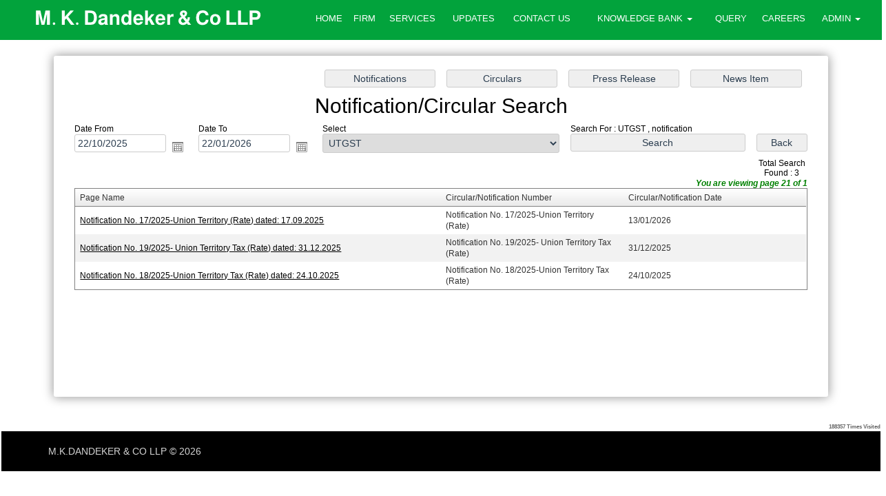

--- FILE ---
content_type: text/html; charset=utf-8
request_url: https://knowledge.mkdandeker.com/advancesearch/notification/Bulletins/UTGST/UTGST.aspx
body_size: 53154
content:

<!DOCTYPE html>
<html lang="en" xml:lang="en">
<head id="Head1"><meta name="ROBOTS" content="NOINDEX, NOFOLLOW" /><link id="fabicon" rel="shortcut icon" href="image/favicon.ico" /><meta id="keywords" name="keywords" /><meta id="description" name="description" /><meta name="viewport" content="width=device-width,height=device-height,initial-scale=1.0" />
    <script src="https://code.jquery.com/jquery-1.9.1.min.js"></script>

    <style>
@media all {
   IE\:HOMEPAGE {behavior:url(#default#homepage)}
}
</style>
 <style type="text/css"> 
 
 .navbar-inverse
 {
 	z-index:99 !important;
 }
 #MenuControl_C
 { overflow:visible !important;
  
 }
 
.marquee {
  
  overflow: hidden;
   
}

 
  
</style>
<style type="text/css"> 
.RadDock RadDock_Default
{
	border-width:0px !important;
	border-style:none !important;
	border-color:White !important;
}
    
     #MenuControl
 {
 	 z-index:999999 !important;
 }

td
{
	
}

</style>
    <style type="text/css"> 
   /* table{
    border-spacing:0px;
    }*/
    tr
    {
    border-spacing:0px;
    }
    td{
    border-spacing:0px;
    } 
   #RadDockZone1
  {
   overflow:visible !important;
  padding:0px !important;
  }
 .zoneover
  { 
  overflow:visible !important;
  height:auto;
  
  }
  
   #RadDockZone3
  {
 overflow:visible !important;
  padding:0px !important;
  }
  	 #RadDockZone2
  {
 overflow:visible !important;
  padding:0px !important;
  }
  #RadDockZone4
  {
 overflow:visible !important;
  padding:0px !important;
  }
 /*#VerticalMenuControl
  {
   height:600px !important;
  }
  #VerticalMenuControl_C
  {
  height:600px !important;
  }*/
</style>
    <style type="text/css">

</style>
    <style id="dockStyles" type="text/css">
#HeaderControl .rdMiddle .rdLeft,#HeaderControl .rdMiddle .rdRight,#HeaderControl .rdBottom .rdLeft,#HeaderControl .rdBottom .rdRight,#HeaderControl .rdBottom .rdCenter,#HeaderControl .rdTop .rdLeft,#HeaderControl .rdTop .rdRight{display: none !important;} #HeaderControl .rdTop .rdCenter {background-position:0 -28px !important;border-spacing:0px !important;} #HeaderControl .rdTop .rdCenter,#HeaderControl .rdTop .rdLeft,#HeaderControl .rdTop .rdRight{height: 0px !important;} #HeaderControl .rdTitleBar EM{font: 12px/25px 'Segoe UI' , Arial, Sans-serif !important;   padding-left: 5px !important;}#HomepagecontentControl .rdMiddle .rdLeft,#HomepagecontentControl .rdMiddle .rdRight,#HomepagecontentControl .rdBottom .rdLeft,#HomepagecontentControl .rdBottom .rdRight,#HomepagecontentControl .rdBottom .rdCenter,#HomepagecontentControl .rdTop .rdLeft,#HomepagecontentControl .rdTop .rdRight{display: none !important;} #HomepagecontentControl .rdTop .rdCenter {background-position:0 -28px !important;border-spacing:0px !important;} #HomepagecontentControl .rdTop .rdCenter,#HomepagecontentControl .rdTop .rdLeft,#HomepagecontentControl .rdTop .rdRight{height: 0px !important;} #HomepagecontentControl .rdTitleBar EM{font: 12px/25px 'Segoe UI' , Arial, Sans-serif !important;   padding-left: 5px !important;}#MenuControl .rdMiddle .rdLeft,#MenuControl .rdMiddle .rdRight,#MenuControl .rdBottom .rdLeft,#MenuControl .rdBottom .rdRight,#MenuControl .rdBottom .rdCenter,#MenuControl .rdTop .rdLeft,#MenuControl .rdTop .rdRight{display: none !important;} #MenuControl .rdTop .rdCenter {background-position:0 -28px !important;border-spacing:0px !important;} #MenuControl .rdTop .rdCenter,#MenuControl .rdTop .rdLeft,#MenuControl .rdTop .rdRight{height: 0px !important;} #MenuControl .rdTitleBar EM{font: 12px/25px 'Segoe UI' , Arial, Sans-serif !important;   padding-left: 5px !important;}</style><link rel="stylesheet" type="text/css" href="/usercss/afterloginbar.css" /><link rel="stylesheet" type="text/css" href="/usercss/animate.min.css" /><link rel="stylesheet" type="text/css" href="/usercss/bootstrap-responsive.css" /><link rel="stylesheet" type="text/css" href="/usercss/bootstrap.min.css" /><script language="javascript" type="text/javascript" src="/usercss/bootstrap.min.js"> </script><link rel="stylesheet" type="text/css" href="/usercss/ca-style.css" /><link rel="stylesheet" type="text/css" href="/usercss/font-awesome.css" /><link rel="stylesheet" type="text/css" href="/usercss/font-awesome_002.css" /><script language="javascript" type="text/javascript" src="/usercss/jquery-1.9.1.min.js"> </script><script language="javascript" type="text/javascript" src="/usercss/jquery.easing.1.3.js"> </script><link rel="stylesheet" type="text/css" href="/usercss/login.css" /><script language="javascript" type="text/javascript" src="/usercss/menu.js"> </script><script language="javascript" type="text/javascript" src="/usercss/wow.min.js"> </script><link href="/WebResource.axd?d=LT_TGs2qO-sJa2dlj5z8rrQpxpmGSJ32047r9AoEeOVyCa5az47Aa1fuS5VR014SgHWvuJEHbplvEf-n-w9paLnCDzVnXFVW2KHZZySUAD0VxzQKZY6VkSTqa_Qq9vCufI7Q4sKLCONr4lyoquhZjxftCUl_JDHtt3LDW62vpiI1&amp;t=637927308760000000" type="text/css" rel="stylesheet" class="Telerik_stylesheet" /><link href="/WebResource.axd?d=Ghv9z_5DAMUlJIBLeii44Y4321rH7QL67VQ983QBISr4xMlX8fd8CnZ7wkE-pyOCcApdxxXBQ05NBzcbgTK4kFNHcQFQ3Ek0cJCqzFAHSV4Rtb4yUswzFEHmH4iZZWolR1puCRFcQYcxGGE9Dd39ng2&amp;t=637927308760000000" type="text/css" rel="stylesheet" class="Telerik_stylesheet" /><link href="/WebResource.axd?d=UfN7MKrtQmkoSvUFCJRUHOlCunM_J0K7Ynsw2qDsnLlVkqVymLZr0jLInaGMDq9IVh0LbZFqyRtEH_JqRY3Vb64kfWI7Iuryud0LDLQp7HqH1KQrElkXCw4yWCw5A9dO8UcotOgdreH2Oq6zLO1wqg2&amp;t=637927308760000000" type="text/css" rel="stylesheet" class="Telerik_stylesheet" /><link href="/WebResource.axd?d=mIch6JnnKO6QR7SbdeQ4VkIOHNPyjBq5sW7fW7xQijlLFOettLzQbJemAMy8s16x0_S-g-JmXcmk6nuHPZaHajCAVp9XKWve5gncQCT_5TkhCYAOIRMaAIZtQEPbONTPJV6P-vYQafWXWeXng24J5PcKiMfXHqVsrWYEtNleGig1&amp;t=637927308760000000" type="text/css" rel="stylesheet" class="Telerik_stylesheet" /><link href="/WebResource.axd?d=VxDHqdm6kFkRcxoa64G6GGe5rSNMZVRJN0zQMonchshpO_Wi1y0aN72sJCg-FMHIjlHBBiH9OlR96Gpawzvzd6UtaXtpd35I_jOpAC1WzmNA6WbJu2jrlCEDzcSe_jbO2OJRZPxxQNdYz3NUeXbBlQ2&amp;t=637927308760000000" type="text/css" rel="stylesheet" class="Telerik_stylesheet" /><link href="/WebResource.axd?d=RkLT5HvadnamAvVBI972lC6XS_P_-Tk4floXTvamLf5iMSyZGgdRij8nZ3HnIn5_V73UMTJYrQ2M5yB81v0tYGfcfYoHCJd2bIIBiqfGwmoOql6AbIWMkrl5s90iJeJGccYJ-I5rCDR8op28hZDZygui8m4wwvDSYSXOkbhgtN81&amp;t=637927308760000000" type="text/css" rel="stylesheet" class="Telerik_stylesheet" /><link href="/WebResource.axd?d=Yp36qTNXyKUXWdxUnUcBpbEE0RlZ903yn7LGI1lxCdSV8a4v5frRUejfhsUM47MPSkC3hs-wuGrHgxG4m5RfnsfD1lqKXPuMSUC6TLBtD4z8Tni8-4kpVOcHFIB9uKzOze2mqdh0g8FSk223jr5Ujw2&amp;t=637927308760000000" type="text/css" rel="stylesheet" class="Telerik_stylesheet" /><link href="/WebResource.axd?d=QmYsjiagNfKX8rvzebAWjBQbIDcqAoPULft2Fs_ixlRpavnu1azbz2Pap8N5CxjtwmehCqOskCyp9y5Pkt_pO-IXtVgeWVa14tYpbd40-2hmedqxrxDm7JKqJeaj_H3NwtCE2tYcgTQKuX6e6-fKYpw2aD1e1_El61ZXZKSJFrY1&amp;t=637927308760000000" type="text/css" rel="stylesheet" class="Telerik_stylesheet" /><title>
	knowledge.mkdandeker.com
</title></head>
<body id="body1" leftmargin="0px" bottommargin="0px" rightmargin="0px" topmargin="0px" style="overflow-y: auto; margin: 0px; padding: 0px;overflow-x:hidden;">
  
    <center>
        <form name="form1" method="post" action="Notification.aspx" id="form1">
<div>
<input type="hidden" name="RadScriptManager1_TSM" id="RadScriptManager1_TSM" value="" />
<input type="hidden" name="__EVENTTARGET" id="__EVENTTARGET" value="" />
<input type="hidden" name="__EVENTARGUMENT" id="__EVENTARGUMENT" value="" />
<input type="hidden" name="__VIEWSTATE" id="__VIEWSTATE" value="/[base64]/[base64]/[base64]/[base64]" />
</div>

<script type="text/javascript">
//<![CDATA[
var theForm = document.forms['form1'];
if (!theForm) {
    theForm = document.form1;
}
function __doPostBack(eventTarget, eventArgument) {
    if (!theForm.onsubmit || (theForm.onsubmit() != false)) {
        theForm.__EVENTTARGET.value = eventTarget;
        theForm.__EVENTARGUMENT.value = eventArgument;
        theForm.submit();
    }
}
//]]>
</script>


<script src="/WebResource.axd?d=5DHb1z5a6Run4K63ga1OxblDBoQz0luffiKzJU-rcZUwjMUx2ltk18fScNMCIoPmihebteWLi41geI8k9aj2E0DwGlU5XIhDGjV5omkTofQ1&amp;t=638901971280000000" type="text/javascript"></script>


<script src="/Telerik.Web.UI.WebResource.axd?_TSM_HiddenField_=RadScriptManager1_TSM&amp;compress=1&amp;_TSM_CombinedScripts_=%3b%3bSystem.Web.Extensions%2c+Version%3d4.0.0.0%2c+Culture%3dneutral%2c+PublicKeyToken%3d31bf3856ad364e35%3aen-US%3a64455737-15dd-482f-b336-7074c5c53f91%3aea597d4b%3ab25378d2%3bTelerik.Web.UI%2c+Version%3d2010.2.713.40%2c+Culture%3dneutral%2c+PublicKeyToken%3d121fae78165ba3d4%3aen-US%3a1814ab69-dbf3-46be-b5e4-1b4e7d85f183%3a16e4e7cd%3af7645509%3a854aa0a7%3a874f8ea2%3a5a6d9d23%3a8674cba1%3ab7778d6c%3ac08e9f8a%3a59462f1%3aa51ee93e%3a58366029" type="text/javascript"></script>
<script type="text/javascript">
//<![CDATA[
if (typeof(Sys) === 'undefined') throw new Error('ASP.NET Ajax client-side framework failed to load.');
//]]>
</script>

<div>

	<input type="hidden" name="__VIEWSTATEGENERATOR" id="__VIEWSTATEGENERATOR" value="650D834D" />
	<input type="hidden" name="__SCROLLPOSITIONX" id="__SCROLLPOSITIONX" value="0" />
	<input type="hidden" name="__SCROLLPOSITIONY" id="__SCROLLPOSITIONY" value="0" />
	<input type="hidden" name="__EVENTVALIDATION" id="__EVENTVALIDATION" value="/wEdABxiCCVxZ7tsyVLpwes9L2sD4L5MnmSpoMEZnnIpixJ6s3Khv1uTCrGo75zqSLf0HyZ3/D4xs6oG1pQrr2CHMD+SgpfKlWHtWy32bVLh5zEDXm+dU0bl4D35j2msVzZz4PQ8jDlzEe7tmMmgCcLCsbwqQwKXjYfJZUV2BR8rqJaJXLu2H9xqLRxnyt8/Dip/SufqEJd/ZvjBHyqvpjWOrOwjAAqcSmT86Ja4zsXsfHuCGdMGA14J9I/RfEcxrRoTpE3Ye4qoO8WftYPbO9VczysqXncvZ9WIISxMpGlR30TfaTHAkT9N/aSL7iIQWloS2ZFzREudnYOZqmx326myFs1l+MuoswZa23+lO4ZKAyIKQ5m96Aid1KfeSGvyqWddInG56A8SZNwyoD+Tcy/C4MzRk/MFF5ZIXDU+WloGvnSLvztIbwGvcIurIttHzwIVm/4KOdlBHmeUGRv/0HIjgm5wTGYuNJwLvlvTGeyHRAA5LSWCdRropCcGGJGeRKSgC1Z58V93oW1hxwjT8Bp+OF4l6PRWL8HitVyWnVub8PggpxueXEdpIrNkoZ7veHMg2xPMO/B+FezAU3xauOmHZ/a3aapwC5hvfF2qFMHvzsZTEsLZhXGOMoDHUtRmWHZ/GQ0=" />
</div>
            <script type="text/javascript">
//<![CDATA[
Sys.WebForms.PageRequestManager._initialize('RadScriptManager1', 'form1', ['tHomepagecontentControl$C$ctl00$UpdatePanel1',''], [], [], 90, '');
//]]>
</script>


            <center>
                <div id="Div_body" style="height: auto;" align="center">
                   <div class="container-fluid">
                          <div class="row">
                          <div class="col-lg-12 table-responsive">
                
              
                                <div id="RadDockZone2" class="RadDockZone RadDockZone_Default rdHorizontal container-fluid" style="border-style:None;width:100%;min-width:10px;min-height:10px;margin: 0px; padding: 0px; height: auto;
                                    min-height: 0px; margin: 0px;z-index:100;">
	<!-- 2010.2.713.40 --><div id="HeaderControl" class="RadDock RadDock_Default col-md-4" style="height:58px;float:Left;">
		<table class="rdTable">
			<tr class="rdTop rdNone">
				<td class="rdLeft">&nbsp;</td>
				<td class="rdCenter"></td>
				<td class="rdRight">&nbsp;</td>
			</tr>
			<tr class="rdMiddle">
				<td class="rdLeft">&nbsp;</td>
				<td class="rdCenter"><div id="HeaderControl_C" class="rdContent" style="overflow:hidden;border-style:none;">
					
<script language="javascript" type="text/javascript">

  

</script>
  <script type="text/javascript">
var Analog_Color="#ffffff";
//alert(col);
Analog_Color=Analog_Color.substring(1,7);
//alert(col);

var clocksize=75;
var colnumbers=Analog_Color;
var colseconds=Analog_Color;
var colminutes=Analog_Color;
var colhours=Analog_Color;

var numstyle = 0;
var font_family = 'helvetica,arial,sans-serif';
var localZone = 1;
var mytimezone = 0;
var dst = 0;
var city = '';
var country = '';
var fix = 1;
var xpos=0;
var ypos=0;
</script>
<script type="text/javascript" language="javascript">

var dayname = new Array ('Sunday','Monday','Tuesday','Wednesday','Thursday','Friday','Saturday','Sunday'); var am = 'AM'; var pm = 'PM';

// you should not need to alter the below code
var pi = Math.PI; var d = document; var pi2 = pi/2; var rad = (+clocksize) / 2; var ctrX = (+xpos) + rad; var ctrY = (+ypos) + rad; var hourln = 1; var minln = secln = 2; for(var i = 0; i < (rad / 2) + (rad / 16); i++) {hourln += 1;} for(var i = 0; i < (rad / 2) - (rad / 8); i++) {minln += 2;secln += 2;} var font_size = rad / 4; var offset = 16;  var clocknum = [[,1,2,3,4,5,6,7,8,9,10,11,12],[,'I','II','III','IIII','V','VI','VII','VIII','IX','X','XI','XII'],[,'�','�','-','�','�','<span style="font-size:60%">|</span>','�','�','-','�','�','<span style="font-size:60%">||</span>']]; if (numstyle < 0 || numstyle > 2) numstyle = 0; function timeZone(now,loc,mtz,dst) {if (loc) {var dow = now.getDay(); var second = now.getSeconds(); var minute = now.getMinutes(); var hour = now.getHours();} else {now.setUTCMinutes(now.getUTCMinutes() + (mtz + dst)*60); var dow = now.getUTCDay(); var second = now.getUTCSeconds(); var minute = now.getUTCMinutes(); var hour = now.getUTCHours();} if (hour > 11) {moa = pm; hour -= 12;} else moa = am; return [dow,moa,hour,minute,second];} function commonClock(n) {n.style.position = 'absolute'; n.style.top = '0'; n.style.left = '0'; n.style.visibility = 'hidden';} 
function displayClock() 
{
if (!d.getElementById) return; 
    var ctx = document.createElement('div'); 
    if ( fix) {ctx.style.position = 'relative'; 
    ctx.style.margin = 'auto'; 
    ctx.style.width = (clocksize + offset * 2) + 'px'; 
    ctx.style.height = (clocksize + offset * 2) + 'px'; 
    ctx.style.overflow = 'visible';
} 
var cn = []; for (var i = 12; i > 0; i--) 
{
    cn[i] = document.createElement('div'); 
    cn[i].id = 'cnum' + i; commonClock(cn[i]); 
    cn[i].style.width = (offset * 2) + 'px'; 
    cn[i].style.height = (offset * 2) + 'px'; 
    cn[i].style.fontFamily = font_family; cn[i].style.fontSize = font_size + 'px'; 
    cn[i].style.color = '#' + colnumbers; cn[i].style.textAlign = 'center'; 
    cn[i].style.paddingTop = '10px'; 
    cn[i].style.zIndex = 1000; cn[i].innerHTML = clocknum[numstyle][i]; 
    ctx.appendChild(cn[i]);
} 
var mn = []; 
for (i = minln; i > 0; i--) 
{
    mn[i] = document.createElement('div'); 
    mn[i].id = 'cmin' + i; 
    commonClock(mn[i]);
    mn[i].style.width = '1px'; mn[i].style.height = '1px';
    mn[i].style.fontSize = '1px'; 
    mn[i].style.backgroundColor = '#' + colminutes; mn[i].style.zIndex = 997; 
    ctx.appendChild(mn[i]);
} 
var hr = []; 
for (i = hourln; i > 0; i--) 
{
    hr[i] = document.createElement('div'); 
    hr[i].id = 'chour' + i; commonClock(hr[i]); 
    hr[i].style.width = '2px'; 
    hr[i].style.height = '2px'; 
    hr[i].style.fontSize ='2px'; 
    hr[i].style.backgroundColor = '#' + colhours; 
    hr[i].style.zIndex = 998; ctx.appendChild(hr[i]);
} 
var sc = []; 
for (i = secln; i > 0; i--) 
{
    sc[i] = document.createElement('div'); 
    sc[i].id = 'csec' + i; 
    commonClock(sc[i]); 
    sc[i].style.width = '1px'; sc[i].style.height = '1px'; 
    sc[i].style.fontSize ='1px'; 
    sc[i].style.backgroundColor = '#' + colseconds; 
    sc[i].style.zIndex = 999; ctx.appendChild(sc[i]);
} 
    var am = document.createElement('div'); 
    am.id = 'ampm'; commonClock(am); 
    am.style.width = ((xpos + rad) * 2) + 'px'; 
    am.style.fontFamily = font_family; 
    am.style.fontSize = (font_size * 2 / 3) + 'px'; 
    am.style.color = '#' + colnumbers; 
    am.style.textAlign = 'center'; 
    am.style.paddingTop = '10px'; 
    am.style.zIndex = 990; 
    ctx.appendChild(am); 
    var zn = document.createElement('div'); 
    zn.id = 'zone'; commonClock(zn); 
    zn.style.width = ((xpos + rad) * 2) + 'px'; 
    zn.style.fontFamily = font_family; zn.style.fontSize = (font_size * 2 / 3) + 'px'; 
    zn.style.color = '#' + colnumbers; zn.style.textAlign = 'center'; 
    zn.style.paddingTop = '10px'; zn.style.zIndex = 990; 
    ctx.appendChild(zn); 
    try
    {
    d.getElementById('clock_a').appendChild(ctx); 
    }
    catch(e)
    {
    }
for (var i = 12; i > 0; i--) 
{
    try
    {
    d.getElementById('cnum' + i).style.top = (ctrY - offset + rad * Math.sin(i * pi / 6 - pi2))+'px'; 
    d.getElementById('cnum' + i).style.left = (ctrX - offset + rad * Math.cos(i * pi / 6 - pi2))+'px'; 
    d.getElementById('cnum' + i).style.visibility = 'visible';
    }
    catch(e)
    {
    }
} 
updateClock();

} 
function moveClock(l, e, f) 
{
try
{
for (var i = l; i > 0; i--) 
{
    d.getElementById(e + i).style.top = (ctrY + i * Math.sin(f))+'px';
    d.getElementById(e + i).style.left = (ctrX + i * Math.cos(f))+'px';
    d.getElementById(e + i).style.visibility = 'visible';
}
}
catch(e)
{
}
} 
function updateClock() 
{
   try
   {
    var now = new Date(); 
    var theTime = timeZone(now,localZone,mytimezone,dst); 
    d.getElementById('ampm').style.top = (ypos + rad/3)+'px'; 
    d.getElementById('ampm').innerHTML = theTime[1] + '<br />' + dayname[theTime[0]]; 
    d.getElementById('ampm').style.visibility = 'visible'; 
    if (!localZone)
    {
    d.getElementById('zone').style.top = (ctrY + (rad/10))+'px'; 
    d.getElementById('zone').innerHTML = city + '<br />' + country; 
    d.getElementById('zone').style.visibility = 'visible';
    
    }
     
     moveClock(secln, 'csec', pi * theTime[4] / 30 - pi2); 
     moveClock(minln, 'cmin', pi * theTime[3] / 30 - pi2); 
     moveClock(hourln, 'chour', pi * theTime[2] / 6 + pi * (+now.getMinutes())/360 - pi2); 
     setTimeout('updateClock()', 100);
     }
     catch(e)
     {
     }
}

window.onload = displayClock;

</script>
<script language="JavaScript" type="text/javascript">

function curTime()
{
var now=new Date()
var hrs=now.getHours()
var min=now.getMinutes()
var sec=now.getSeconds()
var don="AM"
if (hrs>=12){ don="PM" }
if (hrs>12) { hrs-=12 }
if (hrs==0) { hrs=12 }
if (hrs<10) { hrs="0"+hrs }
if (min<10) { min="0"+min }
if (sec<10) { sec="0"+sec }
if(navigator.appName.indexOf("Microsoft Internet Explorer") != -1)
{
    clock.innerHTML=hrs+":"+min+":"+sec+" "+don
}
else
{
    document.getElementById("clock").textContent=hrs+":"+min+":"+sec+" "+don
}
setTimeout("curTime()",1000)

}
</script>
 <style type="text/css">
.IE8Fix
{
    text-align:left;
    z-index: 100;
}
.imstyle			
 {			
     float:left;			
     padding:0px;			    
     margin:0px;			
     border:0px;			
 }	
</style>

<table class="table-responsive" style="width:100%; height:20%; margin-top:0px;margin-left:0px;margin-right:0px;margin-bottom:0px;padding-bottom:0px; padding-top:0px; border-spacing:0px; vertical-align:top;"  cellpadding ="0" cellspacing = "0" border="0">
        <tr id="HeaderControl_C_ctl00_imageheader" style="width:100%; margin:0 ; ">
						<td colspan="3" style="width:100%; border:0;  margin:0 ;">
                
            </td>
					</tr>
					
        <tr id="HeaderControl_C_ctl00_tr_HeaderBackImage" valign="top" style="" bgcolor="02a33c">
						<td id="HeaderControl_C_ctl00_Image" align="center" style="width:0%; height:0%; " valign="top" class="IE8Fix" bgcolor="#ffffff"><br></td>
						<td id="HeaderControl_C_ctl00_Header" style="width:100%; height:100%" valign="top" class="IE8Fix"><html><head></head><body><header>
	<a href="http://www.mkdandeker.com"></a><img src="Image/logo.png" class="img-responsive">
</header></body></html></td>
					</tr>
					
      </table>

				</div></td>
				<td class="rdRight">&nbsp;</td>
			</tr>
			<tr class="rdBottom">
				<td class="rdLeft">&nbsp;</td>
				<td class="rdCenter">&nbsp;</td>
				<td class="rdRight">&nbsp;</td>
			</tr>
		</table>
		<input id="HeaderControl_ClientState" name="HeaderControl_ClientState" type="hidden" />
	</div><div id="MenuControl" class="RadDock RadDock_Default col-md-8" style="height:58px;float:Right;">
		<table class="rdTable">
			<tr class="rdTop rdNone">
				<td class="rdLeft">&nbsp;</td>
				<td class="rdCenter"></td>
				<td class="rdRight">&nbsp;</td>
			</tr>
			<tr class="rdMiddle">
				<td class="rdLeft">&nbsp;</td>
				<td class="rdCenter"><div id="MenuControl_C" class="rdContent" style="overflow:hidden;border-style:none;">
					

 <nav class="navbar-default marginBottom-0 " style="z-index:155555555555;" >
 <div class="container-fluid" style="z-index:1010192;">
                <div class="navbar navbar-header" style="z-index:155555555555;">
                <button type="button" class="navbar-toggle" data-toggle="collapse" data-target="#navbar-collapse-1" style="z-index:155555555555;">
                    <span class="sr-only">Toggle navigation</span>
                    <span class="icon-bar"></span>
                    <span class="icon-bar"></span>
                    <span class="icon-bar"></span>
                </button>
            
            </div>
            <div class="collapse navbar-collapse " id="navbar-collapse-1" style="z-index:1010192;">
           
             
                    <ul class="nav navbar-nav">
						<li><a href="/resource/home.aspx" title="Home">Home</a></li><li><a href="http://www.mkdandeker.com/company.html" target="_blank" title="Firm">Firm</a></li><li><a href="http://www.mkdandeker.com/services.html" target="_blank" title="Services">Services</a></li><li><a href="http://www.mkdandeker.com/updates.html" target="_blank" title="Updates">Updates</a></li><li><a href="http://www.mkdandeker.com/contacts.html" target="_blank" title="Contact Us">Contact Us</a></li><li class="dropdown"><a href="#" class="dropdown-toggle" data-toggle="dropdown" data-hover="dropdown">Knowledge Bank&nbsp;<b class="caret"></b></a><ul class="dropdown-menu">
							<li class=" dropdown dropdown-submenu" class="dropdown"><a class="dropdown-toggle" data-toggle="dropdown" data-hover="dropdown" href="#">Calculators&nbsp;<b></b></a><ul class="dropdown-menu">
								<li><a href="/resources/Calculators/Gst_mrp_calculator/Gst_mrp_calculator.aspx" title="GST MRP Calculator">GST MRP Calculator</a></li><li><a href="/resources/Calculators/Gst_rate_calculator/Gst_rate_calculator.aspx" title="GST Rate Calculator">GST Rate Calculator</a></li><li><a href="/resources/Calculators/GST_CALCULATOR/GST_CALCULATOR.aspx" title="GST Calculator">GST Calculator</a></li><li><a href="/resources/Calculators/Tax_Calculator/cal_Income_Tax.aspx" title="Tax Calculator">Tax Calculator</a></li><li><a href="/resources/Calculators/TDS_Calculator/TDS_Calculator2020.aspx" title="TDS Calculator">TDS Calculator</a></li><li><a href="/resources/Calculators/Calculate_Net_Profit/Calculate_Net_Profit.aspx" title="Calculate Net Profit">Calculate Net Profit</a></li><li><a href="/resources/Calculators/Calculate_Net_Worth/Calculate_Net_Worth.aspx" title="Calculate Net Worth">Calculate Net Worth</a></li><li><a href="/resources/Calculators/Calculate_Effective_Capital/Calculate_Effective_Capital.aspx" title="Effective Capital">Effective Capital</a></li><li><a href="/resources/Calculators/HRA/HRA.aspx" title="HRA">HRA</a></li><li><a href="/resources/Calculators/NSC/Cal_NSC.aspx" title="NSC">NSC</a></li><li><a href="/resources/Calculators/EMI/EMI.aspx" title="EMI">EMI</a></li><li><a href="/resources/Calculators/Auto_Loan_Calculator/AutoLoan.aspx" title="Auto Loan Calculator">Auto Loan Calculator</a></li><li><a href="/resources/Calculators/Home_Loan_Calculator/HomeLoanCalculator.aspx" title="Home Loan Calculator">Home Loan Calculator</a></li><li><a href="/resources/Calculators/Get_No._Of_Instalment/Get_No_Of_Instalment.aspx" title="Get No. Of Installment">Get No. Of Installment</a></li><li class="dropdown dropdown-submenu" class="dropdown" style="z-index:15555555555888;"><a class="dropdown-toggle" data-toggle="dropdown" data-hover="dropdown" href="#">RERA Calculator&nbsp;<b></b></a><ul class="dropdown-menu">
									<li><a href="/resources/Calculators/RERA_Calculator/Developers_Calculator/RERADEVELOPER.aspx" title="Developers Calculator">Developers Calculator</a></li><li><a href="/resources/Calculators/RERA_Calculator/HomeBuyerDelayIntrest_Calculator/HomeBuyerDelayIntrest.aspx" title="Home Buyer Delay Interest">Home Buyer Delay Interest</a></li><li><a href="/resources/Calculators/RERA_Calculator/HomeBuyerRefund/HomeBuyerRefund.aspx" title="Home Buyer Refund">Home Buyer Refund</a></li>
								</ul></li>
							</ul></li><li class=" dropdown dropdown-submenu" class="dropdown"><a class="dropdown-toggle" data-toggle="dropdown" data-hover="dropdown" href="#">Bulletins&nbsp;<b></b></a><ul class="dropdown-menu">
								<li><a href="/resources/Bulletins/RBISEBI/RBISEBI.aspx" title="RBI SEBI">RBI SEBI</a></li><li><a href="/notificationsearch/Bulletins/Notification/BullNotification/Notification.aspx" title="Notification">Notification</a></li><li><a href="/notificationsearch/Bulletins/Circular/BullNotification/Circular.aspx" title="Circular">Circular</a></li><li><a href="/resources/Bulletins/Income_Tax/Income_Tax.aspx" title="Income Tax">Income Tax</a></li><li><a href="/resources/Bulletins/Service_Tax/Service_Tax.aspx" title="Service Tax">Service Tax</a></li><li><a href="/resources/Bulletins/Central_Sales_Tax/Central_Sales_Tax.aspx" title="Central Sales Tax">Central Sales Tax</a></li><li><a href="/resources/Bulletins/Excise_Matters/Excise_Matters.aspx" title="Excise Matters">Excise Matters</a></li><li><a href="/resources/Bulletins/Customs/Customs.aspx" title="Customs">Customs</a></li><li><a href="/resources/Bulletins/Corporate_Matters/Corporate_Matters.aspx" title="Company Law">Company Law</a></li><li><a href="/resources/Bulletins/Labour_Laws/Labour_Laws.aspx" title="Labour Laws">Labour Laws</a></li><li><a href="/resources/Bulletins/F_E_M_A/F_E_M_A.aspx" title="FEMA">FEMA</a></li><li><a href="/resources/Bulletins/News_on_LLP/News_on_LLP.aspx" title="The LLP Act 2008">The LLP Act 2008</a></li><li><a href="/resources/Bulletins/Accounting_Standards_INDAS/Accounting_Standards_INDAS.aspx" title="Accounting Standard (INDAS)">Accounting Standard (INDAS)</a></li><li><a href="/resources/Bulletins/Other/Other.aspx" title="Others">Others</a></li><li><a href="/resources/Bulletins/GST/GST.aspx" title="GST">GST</a></li><li class="dropdown dropdown-submenu" class="dropdown" style="z-index:15555555555888;"><a class="dropdown-toggle" data-toggle="dropdown" data-hover="dropdown" href="#">VAT&nbsp;<b></b></a><ul class="dropdown-menu" id="submenu3" style="top:-200px ;">
									<li><a href="/resources/Bulletins/Delhi_VAT/Delhi_VAT.aspx" title="Delhi VAT">Delhi VAT</a></li><li><a href="/resources/Bulletins/Mumbai_VAT/Mumbai_VAT.aspx" title="Maharastra VAT">Maharastra VAT</a></li><li><a href="/resources/Bulletins/Gujarat_VAT/.aspx" title="Gujarat VAT">Gujarat VAT</a></li><li><a href="/resources/Bulletins/Telangana_VAT/.aspx" title="Telangana VAT">Telangana VAT</a></li><li><a href="/resources/Bulletins/TamilNadu_VAT/.aspx" title="Tamil Nadu VAT">Tamil Nadu VAT</a></li>
								</ul></li><li><a href="/resources/Bulletins/IGST/.aspx" title="IGST">IGST</a></li><li><a href="/resources/Bulletins/UTGST/.aspx" title="UTGST">UTGST</a></li><li><a href="/resources/Bulletins/Compensation_Cess/.aspx" title="Compensation Cess">Compensation Cess</a></li><li><a href="/resources/Bulletins/IBC_Regulation/.aspx" title="IBC Regulation">IBC Regulation</a></li>
							</ul></li><li class=" dropdown dropdown-submenu" class="dropdown"><a class="dropdown-toggle" data-toggle="dropdown" data-hover="dropdown" href="#">Utilities&nbsp;<b></b></a><ul class="dropdown-menu">
								<li><a href="/resources/Utilities/Rates_of_TDS/Rates_of_TDS.aspx" title="Rates of TDS">Rates of TDS</a></li><li><a href="/resources/Utilities/TDS_Rates_for_N_R_I_us_195/TDS_Rates_for_N_R_I_us_195.aspx" title="TDS Rates for N.R.I us 195">TDS Rates for N.R.I us 195</a></li><li><a href="/resources/Utilities/Rates_of_Income_Tax/Rates_of_Income_Tax.aspx" title="Rates of Income Tax">Rates of Income Tax</a></li><li><a href="/resources/Utilities/RATES_OF_DEPRECIATION/RATES_OF_DEPRECIATION.aspx" title="Depreciation Rates Companies Act">Depreciation Rates Companies Act</a></li><li><a href="/resources/Utilities/RATES_OF_DEPRECIATION_2/RATES_OF_DEPRECIATION_2.aspx" title="Depreciation Rates  Income Tax Act">Depreciation Rates  Income Tax Act</a></li><li><a href="/resources/Utilities/Filingfees/Filingfees.aspx" title="ROC Filing Fees (Cos Act, 2013)">ROC Filing Fees (Cos Act, 2013)</a></li><li><a href="/resources/Utilities/Penalty_for_Late_Filing_in_ROC/Penalty_for_Late_Filing_in_ROC.aspx" title="ROC Fee Structure (Cos Act, 2013)">ROC Fee Structure (Cos Act, 2013)</a></li><li><a href="/resources/Utilities/COST_INFLATION_INDEX/COST_INFLATION_INDEX.aspx" title="Cost Inflation Index">Cost Inflation Index</a></li><li><a href="/resources/Utilities/IFSC_Codes/IFSC_Codes.aspx" title="IFSC Codes">IFSC Codes</a></li><li><a href="/resources/Utilities/MICR_Codes/MICR_Codes.aspx" title="MICR Codes">MICR Codes</a></li><li><a href="/resources/Utilities/CALCULATION_OF_INTEREST_ON_NSC/CALCULATION_OF_INTEREST_ON_NSC.aspx" title="Rates of NSC Interest">Rates of NSC Interest</a></li><li><a href="/resources/Utilities/Gold_Silver_Rates/Gold_Silver_Rates.aspx" title="Gold and Silver Rates">Gold and Silver Rates</a></li><li><a href="/resources/Utilities/Rates_of_stamp_duty/Rates_of_stamp_duty.aspx" title="Rates of Stamp Duty">Rates of Stamp Duty</a></li><li><a href="/resources/Utilities/Limited_Liability_Partnership_Fees/Limited_Liability_Partnership_Fees.aspx" title="LLP Fees">LLP Fees</a></li><li><a href="/resources/Utilities/NIC/NIC.aspx" title="National Industries Classification">National Industries Classification</a></li><li><a href="/resources/Utilities/HSN_RATE_LIST/HSN_RATE_LIST.aspx" title="HSN Rate List">HSN Rate List</a></li><li><a href="/resources/Utilities/Comparison_of_Deduction_Under_Section_80TTA_and_80TTB/Comparison_of_Deduction_Under_Section_80TTA_and_80TTB.aspx" title="Deduction u/s 80TTA Vs 80TTB">Deduction u/s 80TTA Vs 80TTB</a></li>
							</ul></li><li class=" dropdown dropdown-submenu" class="dropdown"><a class="dropdown-toggle" data-toggle="dropdown" data-hover="dropdown" href="#">Links&nbsp;<b></b></a><ul class="dropdown-menu">
								<li><a href="/resources/Links/Quick_Link/Quick_Link.aspx" title="Quick Links">Quick Links</a></li><li><a href="/resources/Links/important_links/important_links.aspx" title="Important Links">Important Links</a></li><li><a href="/resources/Links/Vat_Links/Vat_Links.aspx" title="GST/VAT Links">GST/VAT Links</a></li><li><a href="/resources/Links/EASE_OF_DOING_BUSINESS/EASE_OF_DOING_BUSINESS.aspx" title="Ease Of Doing Business">Ease Of Doing Business</a></li>
							</ul></li><li class=" dropdown dropdown-submenu" class="dropdown"><a class="dropdown-toggle" data-toggle="dropdown" data-hover="dropdown" href="#">Acts&nbsp;<b></b></a><ul class="dropdown-menu">
								<li class="dropdown dropdown-submenu" class="dropdown" style="z-index:15555555555888;"><a class="dropdown-toggle" data-toggle="dropdown" data-hover="dropdown" href="#">Direct Tax&nbsp;<b></b></a><ul class="dropdown-menu">
									<li><a href="/laws/-26/Income_Tax_Act.aspx" title="Income Tax Act">Income Tax Act</a></li><li><a href="/laws/-75/Wealth_Tax_Act.aspx" title="Wealth Tax Act">Wealth Tax Act</a></li><li><a href="/laws/-157/Income_Declaration_Scheme_2016.aspx" title="Income Declaration Scheme 2016">Income Declaration Scheme 2016</a></li><li><a href="/laws/-260/Income_tax_2025.aspx" title="Income Tax 2025">Income Tax 2025</a></li>
								</ul></li><li class="dropdown dropdown-submenu" class="dropdown" style="z-index:15555555555888;"><a class="dropdown-toggle" data-toggle="dropdown" data-hover="dropdown" href="#">Indirect Tax&nbsp;<b></b></a><ul class="dropdown-menu">
									<li><a href="/laws/-30/Service_Tax_Act.aspx" title="Service Tax(Finance Act, 1994)">Service Tax(Finance Act, 1994)</a></li><li><a href="/laws/-36/Central_Sales_Tax_Act,_1956.aspx" title="Central Sales Tax Act, 1956">Central Sales Tax Act, 1956</a></li><li><a href="/laws/-40/The_Central_Excise_Act,_1944.aspx" title="The Central Excise Act, 1944">The Central Excise Act, 1944</a></li><li><a href="/laws/-53/Customs_Act,_1962.aspx" title="Customs Act, 1962">Customs Act, 1962</a></li><li><a href="/laws/-102/Entry_Tax_Act.aspx" title="Entry Tax Act">Entry Tax Act</a></li>
								</ul></li><li class="dropdown dropdown-submenu" class="dropdown" style="z-index:15555555555888;"><a class="dropdown-toggle" data-toggle="dropdown" data-hover="dropdown" href="#">Corporate Laws&nbsp;<b></b></a><ul class="dropdown-menu">
									<li><a href="/laws/-103/Companies_Act_2013.aspx" title="Companies Act, 2013">Companies Act, 2013</a></li><li><a href="/laws/-42/Companies_Act,_1956.aspx" title="Companies Act, 1956 ">Companies Act, 1956 </a></li><li><a href="/laws/-48/The_Limited_Liability_Partnership_ACT,_2008.aspx" title="LLP ACT">LLP ACT</a></li><li><a href="/laws/-59/The_Securities_and_Exchange_Board_of_India_Act,_1992.aspx" title="SEBI Act, 1992">SEBI Act, 1992</a></li>
								</ul></li><li class="dropdown dropdown-submenu" class="dropdown" style="z-index:15555555555888;"><a class="dropdown-toggle" data-toggle="dropdown" data-hover="dropdown" href="#">VAT Laws&nbsp;<b></b></a><ul class="dropdown-menu">
									<li><a href="/laws/-32/Delhi_Value_Added_Tax_Act,_2004.aspx" title="Delhi Value Added Tax Act, 2004">Delhi Value Added Tax Act, 2004</a></li><li><a href="/laws/-39/Maharashtra_Value_Added_Tax_Act_(2002).aspx" title="MVAT Act, 2002">MVAT Act, 2002</a></li><li><a href="/laws/-49/West_Bengal_Value_Added_Tax_Act,_2003.aspx" title="West Bengal VAT Act, 2003">West Bengal VAT Act, 2003</a></li><li><a href="/laws/-152/Tamilnadu_VAT_ACT_2006.aspx" title="Tamilnadu VAT ACT, 2006">Tamilnadu VAT ACT, 2006</a></li><li><a href="/laws/-89/Karnataka_Value_Added_Tax_Act,_2003.aspx" title="Karnataka Value Added Tax Act, 2003">Karnataka Value Added Tax Act, 2003</a></li><li><a href="/laws/-150/Gujarat_Value_Added_Tax_Act_2003.aspx" title="Gujarat Value Added Tax Act, 2003">Gujarat Value Added Tax Act, 2003</a></li><li><a href="/laws/-46/The_Uttar_Pradesh_Value_Added_Tax_Act_2008.aspx" title="UP VAT Act, 2008">UP VAT Act, 2008</a></li><li><a href="/laws/-94/Rajasthan_Value_Added_Tax_Act,_2003.aspx" title="Rajasthan Value Added Tax Act, 2003">Rajasthan Value Added Tax Act, 2003</a></li><li><a href="/laws/-65/Punjab_Value_Added_Tax_Act.aspx" title="Punjab Value Added Tax Act">Punjab Value Added Tax Act</a></li><li><a href="/laws/-68/Haryana_Value_Added_Tax_Act.aspx" title="Haryana Value Added Tax Act">Haryana Value Added Tax Act</a></li><li><a href="/laws/-148/Telangana_VAT_Act_2005.aspx" title="Telangana VAT Act 2005">Telangana VAT Act 2005</a></li><li><a href="/laws/-81/Andhra_Pradesh_Value_Added_Tax_Act,_2005.aspx" title="Andhra Pradesh VAT Act, 2005">Andhra Pradesh VAT Act, 2005</a></li><li><a href="/laws/-91/Bihar_Value_Added_Tax_Act,_2005.aspx" title="Bihar Value Added Tax Act, 2005">Bihar Value Added Tax Act, 2005</a></li>
								</ul></li><li class="dropdown dropdown-submenu" class="dropdown" style="z-index:15555555555888;"><a class="dropdown-toggle" data-toggle="dropdown" data-hover="dropdown" href="#">Other Statutes&nbsp;<b></b></a><ul class="dropdown-menu" id="submenu2" style="top:-200px ;">
									<li><a href="/laws/-57/The_Employees_State_Insurance_Act,_1948.aspx" title="ESI Act, 1948">ESI Act, 1948</a></li><li><a href="/laws/-58/The_Employees_Provident_Funds_and_Miscellaneous_Provisions_Act,_1952.aspx" title="PF Act, 1952">PF Act, 1952</a></li><li><a href="/laws/-98/Profession_Tax_Act.aspx" title="Profession Tax Act">Profession Tax Act</a></li><li><a href="/laws/-114/The_Indian_Partnership_Act_1932.aspx" title="The Indian Partnership Act, 1932">The Indian Partnership Act, 1932</a></li><li><a href="/laws/-116/Societies_Registration_Act_1860.aspx" title="Societies Registration Act, 1860">Societies Registration Act, 1860</a></li><li><a href="/laws/-118/Competition_Act_2002.aspx" title="Competition Act, 2002">Competition Act, 2002</a></li><li><a href="/laws/-119/Reserve_Bank_of_India_Act_1934.aspx" title="Reserve Bank of India Act, 1934">Reserve Bank of India Act, 1934</a></li><li><a href="/laws/-120/Monopolies_and_Restrictive_Trade_Practices_Act_1969.aspx" title="MRTP Act, 1969">MRTP Act, 1969</a></li><li><a href="/laws/-154/Equalisation_Levy_Act_2016.aspx" title="Equalisation Levy Act, 2016">Equalisation Levy Act, 2016</a></li><li><a href="/laws/-33/Right_To_Information_Act,_2005.aspx" title="Right To Information Act, 2005">Right To Information Act, 2005</a></li><li><a href="/laws/-101/Foreign_Exchange_Management_Act_1999.aspx" title="FEMA, 1999">FEMA, 1999</a></li><li><a href="/laws/-210/Maharashtra_Real_Estate_Regulatory_Authority_and_Rules.aspx" title="Maharashtra RERA">Maharashtra RERA</a></li><li><a href="/laws/-214/THE_REAL_ESTATE_REGULATION_AND_DEVELOPMENT_ACT_2016.aspx" title="RERA, 2016">RERA, 2016</a></li><li><a href="/laws/-220/The_Insolvency_and_Bankruptcy_Code_2016.aspx" title="Insolvency &amp; Bankruptcy Code, 2016">Insolvency & Bankruptcy Code, 2016</a></li><li><a href="/laws/-244/Prohibition_Of_Benami_Property_Transaction_Act_1988.aspx" title="Benami Property Act 1988">Benami Property Act 1988</a></li>
								</ul></li><li class="dropdown dropdown-submenu" class="dropdown" style="z-index:15555555555888;"><a class="dropdown-toggle" data-toggle="dropdown" data-hover="dropdown" href="#">GST Laws&nbsp;<b></b></a><ul class="dropdown-menu">
									<li><a href="/laws/-162/IGST_Act_2017.aspx" title="IGST Act , 2017">IGST Act , 2017</a></li><li><a href="/laws/-164/Central_Goods_and_Services_Tax_Act_2017.aspx" title="CGST Tax Act, 2017">CGST Tax Act, 2017</a></li><li><a href="/laws/-186/Union_Territory_Goods_and_Services_Tax_Act_2017.aspx" title="UTGST Act, 2017">UTGST Act, 2017</a></li><li><a href="/laws/-187/GST_Compensation_to_States_Act_2017.aspx" title="GST (Compensation to States) Act">GST (Compensation to States) Act</a></li>
								</ul></li>
							</ul></li><li class=" dropdown dropdown-submenu" class="dropdown"><a class="dropdown-toggle" data-toggle="dropdown" data-hover="dropdown" href="#">Rules&nbsp;<b></b></a><ul class="dropdown-menu">
								<li class="dropdown dropdown-submenu" class="dropdown" style="z-index:15555555555888;"><a class="dropdown-toggle" data-toggle="dropdown" data-hover="dropdown" href="#">Direct Tax Rules&nbsp;<b></b></a><ul class="dropdown-menu">
									<li><a href="/laws/-29/Income_Tax_Rules.aspx" title="Income Tax Rules">Income Tax Rules</a></li><li><a href="/laws/-76/Wealth_Tax_Rules_1957.aspx" title="Wealth Tax Rules 1957">Wealth Tax Rules 1957</a></li><li><a href="/laws/-155/Income_Declaration_Scheme_Rules_2016.aspx" title="Income Declaration Scheme Rules 2016">Income Declaration Scheme Rules 2016</a></li>
								</ul></li><li class="dropdown dropdown-submenu" class="dropdown" style="z-index:15555555555888;"><a class="dropdown-toggle" data-toggle="dropdown" data-hover="dropdown" href="#">Indirect Tax Rules&nbsp;<b></b></a><ul class="dropdown-menu">
									<li><a href="/laws/-163/GST_Valuation_Rules_2016.aspx" title="GST Valuation Rules , 2016">GST Valuation Rules , 2016</a></li><li><a href="/laws/-31/Service_Tax_Rules.aspx" title="Service Tax Rules">Service Tax Rules</a></li><li><a href="/laws/-37/Central_Sales_Tax_(Delhi)_Rules,_2005.aspx" title="CST (Delhi) Rules, 2005">CST (Delhi) Rules, 2005</a></li><li><a href="/laws/-41/Central_Sales_Tax_(Maharashtra)_Rules.aspx" title="CST (Maharashtra) Rules">CST (Maharashtra) Rules</a></li><li><a href="/laws/-55/Customs_Valuation_Rules.aspx" title="Customs Valuation Rules">Customs Valuation Rules</a></li><li><a href="/laws/-133/Cenvat_Credit_Rules_2017.aspx" title="Cenvat Credit Rules, 2017">Cenvat Credit Rules, 2017</a></li><li><a href="/laws/-96/Entry_Tax_Rules.aspx" title="Entry Tax Rules">Entry Tax Rules</a></li>
								</ul></li><li class="dropdown dropdown-submenu" class="dropdown" style="z-index:15555555555888;"><a class="dropdown-toggle" data-toggle="dropdown" data-hover="dropdown" href="#">Corporate Laws Rules&nbsp;<b></b></a><ul class="dropdown-menu">
									<li><a href="/laws/-104/Companies_Rules_2014.aspx" title="Companies Rules, 2014">Companies Rules, 2014</a></li><li><a href="/laws/-84/Limited_Liability_Partnership_Rules,_2009.aspx" title="LLP Rules, 2009">LLP Rules, 2009</a></li><li><a href="/laws/-111/LLP_Winding_up_Rules_2012.aspx" title="LLP Winding up Rules, 2012">LLP Winding up Rules, 2012</a></li><li><a href="/laws/-115/The_Companies_Unpaid_Dividend_Rules_1978.aspx" title="Cos Unpaid Dividend Rules, 1978">Cos Unpaid Dividend Rules, 1978</a></li>
								</ul></li><li class="dropdown dropdown-submenu" class="dropdown" style="z-index:15555555555888;"><a class="dropdown-toggle" data-toggle="dropdown" data-hover="dropdown" href="#">VAT Laws Rules&nbsp;<b></b></a><ul class="dropdown-menu">
									<li><a href="/laws/-35/Delhi_Value_Added_Tax_Rules,_2005.aspx" title="Delhi VAT Rules, 2005">Delhi VAT Rules, 2005</a></li><li><a href="/laws/-38/Maharashtra_Value_Added_Tax_Rules,_2005.aspx" title="Maharashtra VAT Rules, 2005">Maharashtra VAT Rules, 2005</a></li><li><a href="/laws/-50/The_West_Bengal_Value_Added_Tax_Rules,_2005.aspx" title="West Bengal VAT Rules, 2005">West Bengal VAT Rules, 2005</a></li><li><a href="/laws/-153/Tamilnadu_VAT_Rules_2007.aspx" title="Tamilnadu VAT Rules, 2007">Tamilnadu VAT Rules, 2007</a></li><li><a href="/laws/-88/Karnataka_Value_Added_Tax_Rules,_2005.aspx" title="Karnataka VAT Rules, 2005">Karnataka VAT Rules, 2005</a></li><li><a href="/laws/-151/Gujarat_Value_Added_Tax_Rules_2006.aspx" title="Gujarat VAT Rules, 2006">Gujarat VAT Rules, 2006</a></li><li><a href="/laws/-56/The_Uttar_Pradesh_Value_Added_Tax_Rules,_2008.aspx" title="Uttar Pradesh VAT Rules, 2008">Uttar Pradesh VAT Rules, 2008</a></li><li><a href="/laws/-95/Rajasthan_Value_Added_Tax_Rules,_2006.aspx" title="Rajasthan VAT Rules, 2006">Rajasthan VAT Rules, 2006</a></li><li><a href="/laws/-66/Punjab_Value_Added_Tax_Rules.aspx" title="Punjab VAT Rules">Punjab VAT Rules</a></li><li><a href="/laws/-83/Haryana_Value_Added_Tax_Rules,_2003.aspx" title="Haryana VAT Rules, 2003">Haryana VAT Rules, 2003</a></li><li><a href="/laws/-149/Telangna_VAT_Rules_2005.aspx" title="Telangana VAT Rules 2005">Telangana VAT Rules 2005</a></li><li><a href="/laws/-82/Andhra_Pradesh_Value_Added_Tax_Rules,_2005.aspx" title="Andhra Pradesh VAT Rules, 2005">Andhra Pradesh VAT Rules, 2005</a></li><li><a href="/laws/-90/Bihar_Value_Added_Tax_Rules,_2005.aspx" title="Bihar Value Added Tax Rules, 2005">Bihar Value Added Tax Rules, 2005</a></li>
								</ul></li><li class="dropdown dropdown-submenu" class="dropdown" style="z-index:15555555555888;"><a class="dropdown-toggle" data-toggle="dropdown" data-hover="dropdown" href="#">Other Statutes&nbsp;<b></b></a><ul class="dropdown-menu" id="submenu2" style="top:-200px ;">
									<li><a href="/laws/-100/Profession_Tax_Rules.aspx" title="Profession Tax Rules">Profession Tax Rules</a></li><li><a href="/laws/-126/NBFC_Acceptance_of_Public_Deposits_Reserve_Bank_Directions_1998.aspx" title="NBFC Deposits Directions, 1998">NBFC Deposits Directions, 1998</a></li><li><a href="/laws/-127/NBFC_and_Miscellaneous_Non-Banking_Companies_Advertisement_Rules_1977.aspx" title="NBFC &amp; Misc NBC (Advt) Rules, 1977">NBFC & Misc NBC (Advt) Rules, 1977</a></li><li><a href="/laws/-128/Non-Banking_Financial_Companies_Auditors_Report_Reserve_Bank_Directions_2008.aspx" title="NBFC Auditor Report  Directions, 2008">NBFC Auditor Report  Directions, 2008</a></li><li><a href="/laws/-129/Delhi_Labour_Welfare_Fund_Rules_1997.aspx" title="Delhi Labour Welfare Fund Rules, 1997">Delhi Labour Welfare Fund Rules, 1997</a></li><li><a href="/laws/-130/Cost_records_and_audit_Rules_2014.aspx" title="Cost records and audit Rules, 2014">Cost records and audit Rules, 2014</a></li><li><a href="/laws/-54/Baggage_Amendment_Rules_2016.aspx" title="Baggage Rules, 2016">Baggage Rules, 2016</a></li><li><a href="/laws/-156/Equalisation_Levy_Rules_2016.aspx" title="Equalisation Levy Rules, 2016">Equalisation Levy Rules, 2016</a></li><li><a href="/laws/-216/NCLT_And_NCLAT_Rules.aspx" title="NCLT And NCLAT Rules">NCLT And NCLAT Rules</a></li><li><a href="/laws/-243/The_Insolvency_and_Bankruptcy_of_India_Rules.aspx" title="Insolvency &amp; Bankruptcy  Rules">Insolvency & Bankruptcy  Rules</a></li><li><a href="/laws/-245/Prohibition_Of_Benami_Property_Rules_Transaction_Rules_2016.aspx" title="Benami Property Rules,  2016">Benami Property Rules,  2016</a></li>
								</ul></li><li class="dropdown dropdown-submenu" class="dropdown" style="z-index:15555555555888;"><a class="dropdown-toggle" data-toggle="dropdown" data-hover="dropdown" href="#">GST Rules&nbsp;<b></b></a><ul class="dropdown-menu">
									<li><a href="/laws/-193/Central_Goods_and_Services_Tax_rule_2017.aspx" title="CGST Rules, 2017">CGST Rules, 2017</a></li><li><a href="/laws/-246/IGST_Rules_2017.aspx" title="IGST Rules 2017">IGST Rules 2017</a></li>
								</ul></li>
							</ul></li><li class=" dropdown dropdown-submenu" class="dropdown"><a class="dropdown-toggle" data-toggle="dropdown" data-hover="dropdown" href="#">Forms&nbsp;<b></b></a><ul class="dropdown-menu" style="top:-150px !important;">
								<li><a href="/resources/Forms/Income_Tax_Forms/Income_Tax_Forms.aspx" title="Income Tax Forms">Income Tax Forms</a></li><li><a href="/resources/Forms/ROC_Forms_As_per_Companies_Act_2013/ROC_Forms_As_per_Companies_Act_2013.aspx" title="ROC Forms (Cos Act, 2013)">ROC Forms (Cos Act, 2013)</a></li><li><a href="/resources/Forms/ROC_Forms_1956/ROC_Forms_1956.aspx" title="ROC Forms (Cos Act, 1956)">ROC Forms (Cos Act, 1956)</a></li><li><a href="/resources/Forms/income_declaration_form/income_declaration_form.aspx" title="Income Declaration Forms">Income Declaration Forms</a></li><li><a href="/resources/Forms/Wealth_Tax_Forms/Wealth_Tax_Forms.aspx" title="Wealth Tax Forms">Wealth Tax Forms</a></li><li><a href="/resources/Forms/Service_Tax_Forms/Service_Tax_Forms.aspx" title="Service Tax Forms">Service Tax Forms</a></li><li><a href="/resources/Forms/Companies_Unpaid_Dividend_Forms/Companies_Unpaid_Dividend_Forms.aspx" title="Companies Unpaid Dividend Forms">Companies Unpaid Dividend Forms</a></li><li><a href="/resources/Forms/NBFC_Forms/NBFC_Forms.aspx" title="NBFCs Forms">NBFCs Forms</a></li><li><a href="/resources/Forms/LLP_winding_up_forms/LLP_winding_up_forms.aspx" title="LLP Winding up">LLP Winding up</a></li><li><a href="/resources/Forms/FEMA/FEMA.aspx" title="FEMA Forms">FEMA Forms</a></li><li><a href="/resources/Forms/LLP_Forms/LLP_Forms.aspx" title="LLP Forms">LLP Forms</a></li><li class="dropdown dropdown-submenu" class="dropdown" style="z-index:15555555555888;"><a class="dropdown-toggle" data-toggle="dropdown" data-hover="dropdown" href="#">CGST Forms &nbsp;<b></b></a><ul class="dropdown-menu" id="submenu1" style="top:-200px ;">
									<li><a href="/resources/Forms/CGST_Forms/GST_Forms/GST_Forms.aspx" title="GST Forms ">GST Forms </a></li><li><a href="/resources/Forms/CGST_Forms/Accounts_and_Records/Accounts_and_Records.aspx" title="Accounts and Records">Accounts and Records</a></li><li><a href="/resources/Forms/CGST_Forms/Advance_Rulling/Advance_Rulling.aspx" title="Advance Ruling">Advance Ruling</a></li><li><a href="/resources/Forms/CGST_Forms/Appeals_and_Revision/Appeals_and_Revision.aspx" title="Appeals and Revision">Appeals and Revision</a></li><li><a href="/resources/Forms/CGST_Forms/Assessment_and_Audit/Assessment_and_Audit.aspx" title="Assessment and Audit">Assessment and Audit</a></li><li><a href="/resources/Forms/CGST_Forms/Composition_Forms/Composition_Forms.aspx" title="Composition">Composition</a></li><li><a href="/resources/Forms/CGST_Forms/Demands_and_recovery/Demands_and_recovery.aspx" title="Demands and Recovery">Demands and Recovery</a></li><li><a href="/resources/Forms/CGST_Forms/Input_Tax_Credit_Forms/Input_Tax_Credit_Forms.aspx" title="Input Tax Credit">Input Tax Credit</a></li><li><a href="/resources/Forms/CGST_Forms/Inspection_Search_and_Seizure/Inspection_Search_and_Seizure.aspx" title="Inspection, Search and Seizure">Inspection, Search and Seizure</a></li><li><a href="/resources/Forms/CGST_Forms/Offences_and_Penalties/Offences_and_Penalties.aspx" title="Offences and Penalties">Offences and Penalties</a></li><li><a href="/resources/Forms/CGST_Forms/Payment_of_Tax/Payment_of_Tax.aspx" title="Payment of Tax">Payment of Tax</a></li><li><a href="/resources/Forms/CGST_Forms/Refund/Refund.aspx" title="Refund">Refund</a></li><li><a href="/resources/Forms/CGST_Forms/Registration_Forms/Registration_Forms.aspx" title="Registration">Registration</a></li><li><a href="/resources/Forms/CGST_Forms/Returns/Returns.aspx" title="Returns">Returns</a></li><li><a href="/resources/Forms/CGST_Forms/Transitional_Provisions/Transitional_Provisions.aspx" title="Transitional Provisions">Transitional Provisions</a></li>
								</ul></li>
							</ul></li>
						</ul></li><li><a href="/NewThemeQuerysheet.aspx" title="Query">Query</a></li><li><a href="/resource/Career.aspx" title="Careers">Careers</a></li><li class="dropdown"><a href="#" class="dropdown-toggle" data-toggle="dropdown" data-hover="dropdown">Admin&nbsp;<b class="caret"></b></a><ul class="dropdown-menu">
							<li><a href="/Login.aspx" title="Login">Login</a></li><li><a href="https://knowledge.mkdandeker.com/Timesheet.aspx" target="_blank" title="Time Sheet">Time Sheet</a></li>
						</ul></li>
					</ul>
             
                

            </div>
           
        </div>

        </nav>
        <style type="text/css" >
        
        .marginBottom-0 {margin-bottom:0;}

.dropdown-submenu{position:relative;}
.dropdown-submenu>.dropdown-menu{top:0;left:100%;margin-top:-6px;margin-left:-1px;-webkit-border-radius:0 6px 6px 6px;-moz-border-radius:0 6px 6px 6px;border-radius:0 6px 6px 6px;}
.dropdown-submenu>a:after{display:block;content:" ";float:right;width:0;height:0;border-color:transparent;border-style:solid;border-width:5px 0 5px 5px;border-left-color:#cccccc;margin-top:5px;margin-right:-10px;}
.dropdown-submenu:hover>a:after{border-left-color:#555;}
.dropdown-submenu.pull-left{float:none;}
.dropdown-submenu.pull-left>.dropdown-menu{left:-100%;margin-left:10px;-webkit-border-radius:6px 0 6px 6px;-moz-border-radius:6px 0 6px 6px;border-radius:6px 0 6px 6px;}
.dropdown-menu[data-placement="left"] {
    left: auto !important;
    right: 0px !important;
}

.navbar .nav>li>.dropdown-menu[data-placement="left"]:before {
    left:auto !important;
    right: 9px !important;
}

.navbar .nav>li>.dropdown-menu[data-placement="left"]:after {
    left: auto  !important;
    right: 10px  !important;
}
        </style>



				</div></td>
				<td class="rdRight">&nbsp;</td>
			</tr>
			<tr class="rdBottom">
				<td class="rdLeft">&nbsp;</td>
				<td class="rdCenter">&nbsp;</td>
				<td class="rdRight">&nbsp;</td>
			</tr>
		</table>
		<input id="MenuControl_ClientState" name="MenuControl_ClientState" type="hidden" />
	</div><div class="RadDock RadDock_Default rdPlaceHolder" id="RadDockZone2_D" style="display:none;">
		<!-- -->
	</div><div class="clear" id="RadDockZone2_C">
		<!-- -->
	</div><input id="RadDockZone2_ClientState" name="RadDockZone2_ClientState" type="hidden" />
</div>
                     

                                <div id="RadDockZone1" class="RadDockZone RadDockZone_Default rdHorizontal container" style="border-style:None;min-width:10px;min-height:10px;z-index:0;overflow:hidden;">
	<div id="HomepagecontentControl" class="RadDock RadDock_Default" style="min-height:450px;height:auto;overflow:hidden;">
		<table class="rdTable">
			<tr class="rdTop rdNone">
				<td class="rdLeft">&nbsp;</td>
				<td class="rdCenter"></td>
				<td class="rdRight">&nbsp;</td>
			</tr>
			<tr class="rdMiddle">
				<td class="rdLeft">&nbsp;</td>
				<td class="rdCenter"><div id="HomepagecontentControl_C" class="rdContent" style="height:auto;overflow:hidden;border-style:none;">
					

  
    
   
    <link href="../../../../CSS/NewStyleSheet.css" rel="stylesheet" type="text/css" />

    <link href="../../../../Notification_css/style.css" rel="stylesheet" type="text/css" />
<script type="text/javascript">
    /*You can also place this code in a separate file and link to it like epoch_classes.js*/

    function cal_coll1() {
        var dp_cal;
        dp_cal = new Epoch('epoch_popup', 'popup', document.getElementById('txt_DateFrom'));

    }
    function cal_coll2() {
        var dp_cal;
        dp_cal = new Epoch('epoch_popup', 'popup', document.getElementById('txt_DateTo'));

    }
</script>
<style type="text/css">
.box-inner:hover, .box-inner, .box-inner:hover img, .box-inner img{ -webkit-transition: 0.5s;
    -moz-transition: 0.5s;
    -o-transition: 0.5s;
    -ms-transition: 0.5s;
    transition: 0.5s;}
	
.form-control::-webkit-input-placeholder { /* Chrome/Opera/Safari */
  color: #555;
}
.form-control::-moz-placeholder { /* Firefox 19+ */
  color:  #555;
}
.form-control:-ms-input-placeholder { /* IE 10+ */
  color:  #555;
}
.form-control:-moz-placeholder { /* Firefox 18- */
  color:  #555;
}
	
a, a:hover{text-decoration:none;}

body
{
   
    background-size: cover; font-family: 'Josefin Sans', sans-serif;
}

.main-head{     text-align: center;
    color: #11528f;
    font-family: 'Baloo Thambi', cursive;
    font-size: 35px;
    /* text-shadow: 3px 3px 6px #333; */
    margin-bottom: 20px;
    margin-top: 16px;}
	
.box-inner{color:#fff;     margin-bottom:30px; text-align: center;     padding: 10px 8px; border:1px solid transparent; cursor:pointer;}

.box-inner:hover{    border: 1px solid #fff;
    box-shadow: 0px 9px 6px #999;
    transform: translate(0,-2px);}

.box-inner:hover img{transform:rotate(-15deg); opacity:0.5;}

.box-inner h3{margin-top: 10px;     margin-bottom: 0px; font-size: 19px;}

.boxes .row{ margin-right: -15px;
    margin-left: -15px;}
	
.boxes .col-lg-1, .boxes .col-lg-10, .boxes .col-lg-11, .boxes .col-lg-12, .boxes .col-lg-2, .boxes .col-lg-3, .boxes .col-lg-4, .boxes .col-lg-5, .boxes .col-lg-6, .boxes .col-lg-7, .boxes .col-lg-8, .boxes .col-lg-9, .boxes .col-md-1, .boxes .col-md-10, .boxes .col-md-11, .boxes .col-md-12, .boxes .col-md-2, .boxes .col-md-3, .boxes .col-md-4, .boxes .col-md-5, .boxes .col-md-6, .boxes .col-md-7, .boxes .col-md-8, .boxes .col-md-9, .boxes .col-sm-1, .boxes .col-sm-10, .boxes .col-sm-11, .boxes .col-sm-12, .boxes .col-sm-2, .boxes .col-sm-3, .boxes .col-sm-4, .boxes .col-sm-5, .boxes .col-sm-6, .boxes .col-sm-7, .boxes .col-sm-8, .boxes .col-sm-9, .boxes .col-xs-1, .boxes .col-xs-10, .boxes .col-xs-11, .boxes .col-xs-12, .boxes .col-xs-2, .boxes .col-xs-3, .boxes .col-xs-4, .boxes .col-xs-5, .boxes .col-xs-6, .boxes .col-xs-7, .boxes .col-xs-8, .boxes .col-xs-9{    padding-right:15px;  padding-left: 15px;}
	
#col1{background:#509601;}
#col2{background:#11528f;}
#col3{background:#509601;}
#col4{background:#5836b1;}
#col5{background:#11528f;}
#col6{background:#00bfff;}
#col7{background:#f06060;}
#col8{background:#10a296;}
#col9{background:#f8ae1b;}
#col10{background:#0090ff;}
#col11{background:#fb4440;}
#col12{background:#dc4a8b;}


/*#col1, #col5, #col4, #col8, #col9, #col12{background:#509601;}
#col2, #col3, #col6, #col7, #col10, #col11{background:#11528f;}*/

.col-lg-1, .col-lg-10, .col-lg-11, .col-lg-12, .col-lg-2, .col-lg-3, .col-lg-4, .col-lg-5, .col-lg-6, .col-lg-7, .col-lg-8, .col-lg-9, .col-md-1, .col-md-10, .col-md-11, .col-md-12, .col-md-2, .col-md-3, .col-md-4, .col-md-5, .col-md-6, .col-md-7, .col-md-8, .col-md-9, .col-sm-1, .col-sm-10, .col-sm-11, .col-sm-12, .col-sm-2, .col-sm-3, .col-sm-4, .col-sm-5, .col-sm-6, .col-sm-7, .col-sm-8, .col-sm-9, .col-xs-1, .col-xs-10, .col-xs-11, .col-xs-12, .col-xs-2, .col-xs-3, .col-xs-4, .col-xs-5, .col-xs-6, .col-xs-7, .col-xs-8, .col-xs-9{    padding-right: 8px;     /*min-height: 44px;*/
    padding-left: 8px;}
	
.row{    margin-right: -8px;
    margin-left: -8px;}
	
.main-page{    color: #fff;
    text-align: right;
    margin-top: -18px;
    font-size: 17px;}
	
.main-page a{    color: #000;
    font-family: sans-serif;
    font-size: 13px;}

.back-cnt{    text-align: left;
    background: #eee;
    margin: 10px -30px;
    padding: 8px 30px;
    border: 1px solid #ddd;}
	
.img-bx img{height: 50px;}

#col1, #col2, #col3, #col4, #col5, #col6, #col7, #col8, #col9, #col10, #col11{position:relative;}

#col1:before{    content: "";
    position: absolute;
    right: -26px;
    width: 30px;
    height: 3px;
    background: #509601;
    top: 0;
    bottom: 0;
    margin: auto;}
	
#col1:after{    content: "";
    position: absolute;
    right: -50px;
    width: 30px;
    height: 0;
    border-top: 10px solid transparent;
    border-bottom: 10px solid transparent;
    border-left: 10px solid #509601;
       top: 0;
    bottom: 0;
    margin: auto;}
	
#col2:before{    content: "";
    position: absolute;
    right: -26px;
    width: 30px;
    height: 3px;
    background: #11528f;
        top: 0;
    bottom: 0;
    margin: auto;}
	
#col2:after{    content: "";
    position: absolute;
    right: -50px;
    width: 30px;
    height: 0;
    border-top: 10px solid transparent;
    border-bottom: 10px solid transparent;
    border-left: 10px solid #11528f;
        top: 0;
    bottom: 0;
    margin: auto;}
	
#col3:before{     content: "";
    position: absolute;
    right: 0;
    width: 3px;
    height: 26px;
    background: #509601;
    bottom: -24px;
    left: 0;
    margin: 0 auto;}
	
#col3:after{    content: "";
    position: absolute;
    right: 0;
    width: 0;
    height: 0;
    border-left: 10px solid transparent;
    border-right: 10px solid transparent;
    border-top: 10px solid #509601;
    bottom: -27px;
    left: 0;
    margin: 0 auto;}
	

#col4:before{    content: "";
    position: absolute;
    left: -26px;
    width: 30px;
    height: 3px;
    background: #5836b1;
    top: 0;
    bottom: 0;
    margin: auto;}
	
#col4:after{    content: "";
    position: absolute;
    left: -50px;
    width: 30px;
    height: 0;
    border-top: 10px solid transparent;
    border-bottom: 10px solid transparent;
    border-right: 10px solid #5836b1;
       top: 0;
    bottom: 0;
    margin: auto;}
	
#col5:before{    content: "";
    position: absolute;
    left: -26px;
    width: 30px;
    height: 3px;
    background: #11528f;
    top: 0;
    bottom: 0;
    margin: auto;}
	
#col5:after{    content: "";
    position: absolute;
    left: -50px;
    width: 30px;
    height: 0;
    border-top: 10px solid transparent;
    border-bottom: 10px solid transparent;
    border-right: 10px solid #11528f;
       top: 0;
    bottom: 0;
    margin: auto;}
	
#col6:before{     content: "";
    position: absolute;
    right: 0;
    width: 3px;
    height: 26px;
    background: #00bfff;
    bottom: -24px;
    left: 0;
    margin: 0 auto;}
	
#col6:after{    content: "";
    position: absolute;
    right: 0;
    width: 0;
    height: 0;
    border-left: 10px solid transparent;
    border-right: 10px solid transparent;
    border-top: 10px solid #00bfff;
    bottom: -27px;
    left: 0;
    margin: 0 auto;}
	
#col7:before{    content: "";
    position: absolute;
    right: -26px;
    width: 30px;
    height: 3px;
    background: #f06060;
    top: 0;
    bottom: 0;
    margin: auto;}
	
#col7:after{    content: "";
    position: absolute;
    right: -50px;
    width: 30px;
    height: 0;
    border-top: 10px solid transparent;
    border-bottom: 10px solid transparent;
    border-left: 10px solid #f06060;
       top: 0;
    bottom: 0;
    margin: auto;}
	
#col8:before{     content: "";
    position: absolute;
    right: 0;
    width: 3px;
    height: 26px;
    background: #10a296;
    bottom: -24px;
    left: 0;
    margin: 0 auto;}
	
#col8:after{    content: "";
    position: absolute;
    right: 0;
    width: 0;
    height: 0;
    border-left: 10px solid transparent;
    border-right: 10px solid transparent;
    border-top: 10px solid #10a296;
    bottom: -27px;
    left: 0;
    margin: 0 auto;}
	
#col9:before{    content: "";
    position: absolute;
    left: -26px;
    width: 30px;
    height: 3px;
    background: #f8ae1b;
    top: 0;
    bottom: 0;
    margin: auto;}
	
#col9:after{    content: "";
    position: absolute;
    left: -50px;
    width: 30px;
    height: 0;
    border-top: 10px solid transparent;
    border-bottom: 10px solid transparent;
    border-right: 10px solid #f8ae1b;
       top: 0;
    bottom: 0;
    margin: auto;}
	
#col10:before{    content: "";
    position: absolute;
    left: -26px;
    width: 30px;
    height: 3px;
    background: #0090ff;
    top: 0;
    bottom: 0;
    margin: auto;}
	
#col10:after{    content: "";
    position: absolute;
    left: -50px;
    width: 30px;
    height: 0;
    border-top: 10px solid transparent;
    border-bottom: 10px solid transparent;
    border-right: 10px solid #0090ff;
       top: 0;
    bottom: 0;
    margin: auto;}
	
.count{    position: absolute;
    left: -24px;
    top: 0;
    bottom: 0;
    margin: auto;
    height: 100%;
    /* width: 100%; */
    font-size: 67px;
    font-family: sans-serif;}
	



/*basic reset*/
* #msform{ -webkit-transition:inherit;
    -moz-transition:inherit;
    -o-transition: inherit;
    -ms-transition:inherit;
    transition: inherit;}


body #msform{
	font-family: montserrat, arial, verdana;
}
/*form styles*/
#msform {
	    
	margin:0 auto;
	text-align: center;
	position: relative;
}
#msform fieldset {
	background: white;
	border: 0 none;
	border-radius: 3px;
	box-shadow: 0 0 15px 1px rgba(0, 0, 0, 0.4);
	padding: 20px 30px;
	box-sizing: border-box;
	width: 100%;
	margin:0;     min-height: 495px;
	
	/*stacking fieldsets above each other*/
	position: relative;
}
/*Hide all except first fieldset*/
#msform fieldset:not(:first-of-type) {
	display: none;
}

.form-control{    height: initial;     padding: 14px 12px;}

/*inputs*/
#msform input, #msform textarea, #msform select {
	padding:4px 4px;
	border: 1px solid #ccc;
	border-radius: 3px;
	margin-bottom: 10px;
	width: 100%;
	box-sizing: border-box;
	font-family:sans-serif;
	color: #2C3E50;
	font-size: 14px;
}

.radio{text-align:left;}

#msform input[type="radio"], .radio-inline, #msform input[type="checkbox"]{width:initial;}

label{text-align: left;
    width: 100%;}

/*buttons*/
#msform .action-button {
	width: 100px;
	background: #11528f;
	font-weight: bold;
	color: white;
	border: 0 none;
	border-radius: 1px;
	cursor: pointer;
	padding:0;
	margin: 10px 5px;
}

#msform .action-button a{color:#fff;     display: block; padding: 10px 5px;}

#msform .action-button:hover, #msform .action-button:focus {
	box-shadow: 0 0 0 2px white, 0 0 0 3px #11528f;
}


/*marking active/completed steps green*/
/*The number of the step and the connector before it = green*/
#progressbar li.active:before,  #progressbar li.active:after{
	background: #27AE60;
	color: white;
}



#msform label{    font-size: 12px;
    color: #000;
    font-weight: 600;}
	
#msform .checkbox label, #msform .radio label{font-size: 14px;     color: #333; font-weight: normal;}
	
/*header {
       background: rgba(255,255,255,0.3);
    border-bottom: 1px solid rgba(255,255,255,0.2);
    margin-bottom: 8px;
}
*/
.logo {
    margin: 10px auto;
    height: 75px;
}




	


</style>

<div class="col-md-12 animate-zoomin animated zoomIn" id="cnt1" >

 <div id="msform" style="padding:2%;">
 
                  <!-- fieldsets -->
                  <fieldset align="center" >
                  <table cellpadding ="0" cellspacing = "0" style="width: 100%;margin-top:0px; float:right; ">
        <tr style="width: 100%;">
           <td id="HomepagecontentControl_C_ctl00_SearchTD" style="width: 100%; text-align: right;" valign="top">
              
                <div class="col-md-4">
                &nbsp;
                </div>
                         <div class="col-md-2" >
                <input onclick="__doPostBack('HomepagecontentControl$C$ctl00$btn_Notification','')" name="HomepagecontentControl$C$ctl00$btn_Notification" type="button" id="HomepagecontentControl_C_ctl00_btn_Notification" value="Notifications" /></div>
                      <div class="col-md-2" >
                <input onclick="__doPostBack('HomepagecontentControl$C$ctl00$btn_Circular','')" name="HomepagecontentControl$C$ctl00$btn_Circular" type="button" id="HomepagecontentControl_C_ctl00_btn_Circular" value="Circulars" />
                </div>

                      <div class="col-md-2" >
                <input onclick="__doPostBack('HomepagecontentControl$C$ctl00$btn_PressRelease','')" name="HomepagecontentControl$C$ctl00$btn_PressRelease" type="button" id="HomepagecontentControl_C_ctl00_btn_PressRelease" value="Press Release" />
                </div>

                      <div class="col-md-2" >

                <input onclick="__doPostBack('HomepagecontentControl$C$ctl00$btn_NEWSItem','')" name="HomepagecontentControl$C$ctl00$btn_NEWSItem" type="button" id="HomepagecontentControl_C_ctl00_btn_NEWSItem" value="News Item" />
                    </div>
                        
            
                
            </td>
					
        </tr>
        </table>
                      <h2 class="text-center">Notification/Circular Search</h2>
                    <div class="row">
                
              
          <div class="col-md-2 text-left">
                    <span id="HomepagecontentControl_C_ctl00_Label2">Date From</span>
                       <div id="HomepagecontentControl_C_ctl00_txt_DateFrom_wrapper" class="RadPicker RadPicker_Default" RenderMode="Lightweight" style="display:inline;zoom:1;width:100%;">
						<input style="visibility:hidden;display:block;float:right;margin:0 0 -1px -1px;width:1px;height:1px;overflow:hidden;border:0;padding:0;" id="HomepagecontentControl_C_ctl00_txt_DateFrom" name="HomepagecontentControl$C$ctl00$txt_DateFrom" type="text" class="rdfd_" value="2025-10-22" /><table cellspacing="0" class="rcTable" style="width:100%;">
							<tr>
								<td class="rcInputCell" style="width:100%;"><span id="HomepagecontentControl_C_ctl00_txt_DateFrom_dateInput_wrapper" class="RadInput RadInput_Default" style="display:block;"><input type="text" value="22/10/2025" id="HomepagecontentControl_C_ctl00_txt_DateFrom_dateInput_text" name="HomepagecontentControl_C_ctl00_txt_DateFrom_dateInput_text" class="riTextBox riEnabled" style="width:100%;" /><input style="visibility:hidden;float:right;margin:-18px 0 0 -1px;width:1px;height:1px;overflow:hidden;border:0;padding:0;" id="HomepagecontentControl_C_ctl00_txt_DateFrom_dateInput" name="HomepagecontentControl$C$ctl00$txt_DateFrom$dateInput" type="text" class="rdfd_" value="2025-10-22-00-00-00" /><input id="HomepagecontentControl_C_ctl00_txt_DateFrom_dateInput_ClientState" name="HomepagecontentControl_C_ctl00_txt_DateFrom_dateInput_ClientState" type="hidden" /></span></td><td><a title="Open the calendar popup." href="#" id="HomepagecontentControl_C_ctl00_txt_DateFrom_popupButton" class="rcCalPopup">Open the calendar popup.</a><div id="HomepagecontentControl_C_ctl00_txt_DateFrom_calendar_wrapper" style="display: none" ><table id="HomepagecontentControl_C_ctl00_txt_DateFrom_calendar" summary="Calendar" cellspacing="0" class="RadCalendar RadCalendar_Default" border="0">
									<thead>
										<tr>
											<td class="rcTitlebar"><table cellspacing="0" summary="title and navigation" border="0">
												<tr>
													<td><a id="HomepagecontentControl_C_ctl00_txt_DateFrom_calendar_FNP" class="rcFastPrev" title="&lt;&lt;" href="#">&lt;&lt;</a></td><td><a id="HomepagecontentControl_C_ctl00_txt_DateFrom_calendar_NP" class="rcPrev" title="&lt;" href="#">&lt;</a></td><td id="HomepagecontentControl_C_ctl00_txt_DateFrom_calendar_Title" class="rcTitle">January 2026</td><td><a id="HomepagecontentControl_C_ctl00_txt_DateFrom_calendar_NN" class="rcNext" title=">" href="#">&gt;</a></td><td><a id="HomepagecontentControl_C_ctl00_txt_DateFrom_calendar_FNN" class="rcFastNext" title=">>" href="#">&gt;&gt;</a></td>
												</tr>
											</table></td>
										</tr>
									</thead><tbody>
	<tr>
		<td class="rcMain"><table id="HomepagecontentControl_C_ctl00_txt_DateFrom_calendar_Top" class="rcMainTable" cellspacing="0" summary="January 2026" border="0">
	<thead>
		<tr class="rcWeek">
			<th class="rcViewSel">&nbsp;</th><th id="HomepagecontentControl_C_ctl00_txt_DateFrom_calendar_Top_cs_1" title="Sunday" abbr="Sun" scope="col">S</th><th id="HomepagecontentControl_C_ctl00_txt_DateFrom_calendar_Top_cs_2" title="Monday" abbr="Mon" scope="col">M</th><th id="HomepagecontentControl_C_ctl00_txt_DateFrom_calendar_Top_cs_3" title="Tuesday" abbr="Tue" scope="col">T</th><th id="HomepagecontentControl_C_ctl00_txt_DateFrom_calendar_Top_cs_4" title="Wednesday" abbr="Wed" scope="col">W</th><th id="HomepagecontentControl_C_ctl00_txt_DateFrom_calendar_Top_cs_5" title="Thursday" abbr="Thu" scope="col">T</th><th id="HomepagecontentControl_C_ctl00_txt_DateFrom_calendar_Top_cs_6" title="Friday" abbr="Fri" scope="col">F</th><th id="HomepagecontentControl_C_ctl00_txt_DateFrom_calendar_Top_cs_7" title="Saturday" abbr="Sat" scope="col">S</th>
		</tr>
	</thead><tbody>
		<tr class="rcRow">
			<th id="HomepagecontentControl_C_ctl00_txt_DateFrom_calendar_Top_rs_1" scope="row">53</th><td class="rcOtherMonth" title="Sunday, December 28, 2025"><a href="#">28</a></td><td class="rcOtherMonth" title="Monday, December 29, 2025"><a href="#">29</a></td><td class="rcOtherMonth" title="Tuesday, December 30, 2025"><a href="#">30</a></td><td class="rcOtherMonth" title="Wednesday, December 31, 2025"><a href="#">31</a></td><td title="Thursday, January 01, 2026"><a href="#">1</a></td><td title="Friday, January 02, 2026"><a href="#">2</a></td><td class="rcWeekend" title="Saturday, January 03, 2026"><a href="#">3</a></td>
		</tr><tr class="rcRow">
			<th id="HomepagecontentControl_C_ctl00_txt_DateFrom_calendar_Top_rs_2" scope="row">2</th><td class="rcWeekend" title="Sunday, January 04, 2026"><a href="#">4</a></td><td title="Monday, January 05, 2026"><a href="#">5</a></td><td title="Tuesday, January 06, 2026"><a href="#">6</a></td><td title="Wednesday, January 07, 2026"><a href="#">7</a></td><td title="Thursday, January 08, 2026"><a href="#">8</a></td><td title="Friday, January 09, 2026"><a href="#">9</a></td><td class="rcWeekend" title="Saturday, January 10, 2026"><a href="#">10</a></td>
		</tr><tr class="rcRow">
			<th id="HomepagecontentControl_C_ctl00_txt_DateFrom_calendar_Top_rs_3" scope="row">3</th><td class="rcWeekend" title="Sunday, January 11, 2026"><a href="#">11</a></td><td title="Monday, January 12, 2026"><a href="#">12</a></td><td title="Tuesday, January 13, 2026"><a href="#">13</a></td><td title="Wednesday, January 14, 2026"><a href="#">14</a></td><td title="Thursday, January 15, 2026"><a href="#">15</a></td><td title="Friday, January 16, 2026"><a href="#">16</a></td><td class="rcWeekend" title="Saturday, January 17, 2026"><a href="#">17</a></td>
		</tr><tr class="rcRow">
			<th id="HomepagecontentControl_C_ctl00_txt_DateFrom_calendar_Top_rs_4" scope="row">4</th><td class="rcWeekend" title="Sunday, January 18, 2026"><a href="#">18</a></td><td title="Monday, January 19, 2026"><a href="#">19</a></td><td title="Tuesday, January 20, 2026"><a href="#">20</a></td><td title="Wednesday, January 21, 2026"><a href="#">21</a></td><td title="Thursday, January 22, 2026"><a href="#">22</a></td><td title="Friday, January 23, 2026"><a href="#">23</a></td><td class="rcWeekend" title="Saturday, January 24, 2026"><a href="#">24</a></td>
		</tr><tr class="rcRow">
			<th id="HomepagecontentControl_C_ctl00_txt_DateFrom_calendar_Top_rs_5" scope="row">5</th><td class="rcWeekend" title="Sunday, January 25, 2026"><a href="#">25</a></td><td title="Monday, January 26, 2026"><a href="#">26</a></td><td title="Tuesday, January 27, 2026"><a href="#">27</a></td><td title="Wednesday, January 28, 2026"><a href="#">28</a></td><td title="Thursday, January 29, 2026"><a href="#">29</a></td><td title="Friday, January 30, 2026"><a href="#">30</a></td><td class="rcWeekend" title="Saturday, January 31, 2026"><a href="#">31</a></td>
		</tr><tr class="rcRow">
			<th id="HomepagecontentControl_C_ctl00_txt_DateFrom_calendar_Top_rs_6" scope="row">6</th><td class="rcOtherMonth" title="Sunday, February 01, 2026"><a href="#">1</a></td><td class="rcOtherMonth" title="Monday, February 02, 2026"><a href="#">2</a></td><td class="rcOtherMonth" title="Tuesday, February 03, 2026"><a href="#">3</a></td><td class="rcOtherMonth" title="Wednesday, February 04, 2026"><a href="#">4</a></td><td class="rcOtherMonth" title="Thursday, February 05, 2026"><a href="#">5</a></td><td class="rcOtherMonth" title="Friday, February 06, 2026"><a href="#">6</a></td><td class="rcOtherMonth" title="Saturday, February 07, 2026"><a href="#">7</a></td>
		</tr>
	</tbody>
</table></td>
	</tr>
</tbody>
								</table><input type="hidden" name="HomepagecontentControl_C_ctl00_txt_DateFrom_calendar_SD" id="HomepagecontentControl_C_ctl00_txt_DateFrom_calendar_SD" value="[]" /><input type="hidden" name="HomepagecontentControl_C_ctl00_txt_DateFrom_calendar_AD" id="HomepagecontentControl_C_ctl00_txt_DateFrom_calendar_AD" value="[[1980,1,1],[2099,12,30],[2026,1,22]]" /></div></td>
							</tr>
						</table><input id="HomepagecontentControl_C_ctl00_txt_DateFrom_ClientState" name="HomepagecontentControl_C_ctl00_txt_DateFrom_ClientState" type="hidden" />
					</div>
                       
                        </div>
                       <div class="col-md-2 text-left">
                            <span id="HomepagecontentControl_C_ctl00_Label3">Date To</span>
                             <div id="HomepagecontentControl_C_ctl00_txt_DateTo_wrapper" class="RadPicker RadPicker_Default" RenderMode="Lightweight" style="display:inline;zoom:1;width:100%;">
						<input style="visibility:hidden;display:block;float:right;margin:0 0 -1px -1px;width:1px;height:1px;overflow:hidden;border:0;padding:0;" id="HomepagecontentControl_C_ctl00_txt_DateTo" name="HomepagecontentControl$C$ctl00$txt_DateTo" type="text" class="rdfd_" value="2026-01-22" /><table cellspacing="0" class="rcTable" style="width:100%;">
							<tr>
								<td class="rcInputCell" style="width:100%;"><span id="HomepagecontentControl_C_ctl00_txt_DateTo_dateInput_wrapper" class="RadInput RadInput_Default" style="display:block;"><input type="text" value="22/01/2026" id="HomepagecontentControl_C_ctl00_txt_DateTo_dateInput_text" name="HomepagecontentControl_C_ctl00_txt_DateTo_dateInput_text" class="riTextBox riEnabled" style="width:100%;" /><input style="visibility:hidden;float:right;margin:-18px 0 0 -1px;width:1px;height:1px;overflow:hidden;border:0;padding:0;" id="HomepagecontentControl_C_ctl00_txt_DateTo_dateInput" name="HomepagecontentControl$C$ctl00$txt_DateTo$dateInput" type="text" class="rdfd_" value="2026-01-22-00-00-00" /><input id="HomepagecontentControl_C_ctl00_txt_DateTo_dateInput_ClientState" name="HomepagecontentControl_C_ctl00_txt_DateTo_dateInput_ClientState" type="hidden" /></span></td><td><a title="Open the calendar popup." href="#" id="HomepagecontentControl_C_ctl00_txt_DateTo_popupButton" class="rcCalPopup">Open the calendar popup.</a><div id="HomepagecontentControl_C_ctl00_txt_DateTo_calendar_wrapper" style="display: none" ><table id="HomepagecontentControl_C_ctl00_txt_DateTo_calendar" summary="Calendar" cellspacing="0" class="RadCalendar RadCalendar_Default" border="0">
									<thead>
										<tr>
											<td class="rcTitlebar"><table cellspacing="0" summary="title and navigation" border="0">
												<tr>
													<td><a id="HomepagecontentControl_C_ctl00_txt_DateTo_calendar_FNP" class="rcFastPrev" title="&lt;&lt;" href="#">&lt;&lt;</a></td><td><a id="HomepagecontentControl_C_ctl00_txt_DateTo_calendar_NP" class="rcPrev" title="&lt;" href="#">&lt;</a></td><td id="HomepagecontentControl_C_ctl00_txt_DateTo_calendar_Title" class="rcTitle">January 2026</td><td><a id="HomepagecontentControl_C_ctl00_txt_DateTo_calendar_NN" class="rcNext" title=">" href="#">&gt;</a></td><td><a id="HomepagecontentControl_C_ctl00_txt_DateTo_calendar_FNN" class="rcFastNext" title=">>" href="#">&gt;&gt;</a></td>
												</tr>
											</table></td>
										</tr>
									</thead><tbody>
	<tr>
		<td class="rcMain"><table id="HomepagecontentControl_C_ctl00_txt_DateTo_calendar_Top" class="rcMainTable" cellspacing="0" summary="January 2026" border="0">
	<thead>
		<tr class="rcWeek">
			<th class="rcViewSel">&nbsp;</th><th id="HomepagecontentControl_C_ctl00_txt_DateTo_calendar_Top_cs_1" title="Sunday" abbr="Sun" scope="col">S</th><th id="HomepagecontentControl_C_ctl00_txt_DateTo_calendar_Top_cs_2" title="Monday" abbr="Mon" scope="col">M</th><th id="HomepagecontentControl_C_ctl00_txt_DateTo_calendar_Top_cs_3" title="Tuesday" abbr="Tue" scope="col">T</th><th id="HomepagecontentControl_C_ctl00_txt_DateTo_calendar_Top_cs_4" title="Wednesday" abbr="Wed" scope="col">W</th><th id="HomepagecontentControl_C_ctl00_txt_DateTo_calendar_Top_cs_5" title="Thursday" abbr="Thu" scope="col">T</th><th id="HomepagecontentControl_C_ctl00_txt_DateTo_calendar_Top_cs_6" title="Friday" abbr="Fri" scope="col">F</th><th id="HomepagecontentControl_C_ctl00_txt_DateTo_calendar_Top_cs_7" title="Saturday" abbr="Sat" scope="col">S</th>
		</tr>
	</thead><tbody>
		<tr class="rcRow">
			<th id="HomepagecontentControl_C_ctl00_txt_DateTo_calendar_Top_rs_1" scope="row">53</th><td class="rcOtherMonth" title="Sunday, December 28, 2025"><a href="#">28</a></td><td class="rcOtherMonth" title="Monday, December 29, 2025"><a href="#">29</a></td><td class="rcOtherMonth" title="Tuesday, December 30, 2025"><a href="#">30</a></td><td class="rcOtherMonth" title="Wednesday, December 31, 2025"><a href="#">31</a></td><td title="Thursday, January 01, 2026"><a href="#">1</a></td><td title="Friday, January 02, 2026"><a href="#">2</a></td><td class="rcWeekend" title="Saturday, January 03, 2026"><a href="#">3</a></td>
		</tr><tr class="rcRow">
			<th id="HomepagecontentControl_C_ctl00_txt_DateTo_calendar_Top_rs_2" scope="row">2</th><td class="rcWeekend" title="Sunday, January 04, 2026"><a href="#">4</a></td><td title="Monday, January 05, 2026"><a href="#">5</a></td><td title="Tuesday, January 06, 2026"><a href="#">6</a></td><td title="Wednesday, January 07, 2026"><a href="#">7</a></td><td title="Thursday, January 08, 2026"><a href="#">8</a></td><td title="Friday, January 09, 2026"><a href="#">9</a></td><td class="rcWeekend" title="Saturday, January 10, 2026"><a href="#">10</a></td>
		</tr><tr class="rcRow">
			<th id="HomepagecontentControl_C_ctl00_txt_DateTo_calendar_Top_rs_3" scope="row">3</th><td class="rcWeekend" title="Sunday, January 11, 2026"><a href="#">11</a></td><td title="Monday, January 12, 2026"><a href="#">12</a></td><td title="Tuesday, January 13, 2026"><a href="#">13</a></td><td title="Wednesday, January 14, 2026"><a href="#">14</a></td><td title="Thursday, January 15, 2026"><a href="#">15</a></td><td title="Friday, January 16, 2026"><a href="#">16</a></td><td class="rcWeekend" title="Saturday, January 17, 2026"><a href="#">17</a></td>
		</tr><tr class="rcRow">
			<th id="HomepagecontentControl_C_ctl00_txt_DateTo_calendar_Top_rs_4" scope="row">4</th><td class="rcWeekend" title="Sunday, January 18, 2026"><a href="#">18</a></td><td title="Monday, January 19, 2026"><a href="#">19</a></td><td title="Tuesday, January 20, 2026"><a href="#">20</a></td><td title="Wednesday, January 21, 2026"><a href="#">21</a></td><td title="Thursday, January 22, 2026"><a href="#">22</a></td><td title="Friday, January 23, 2026"><a href="#">23</a></td><td class="rcWeekend" title="Saturday, January 24, 2026"><a href="#">24</a></td>
		</tr><tr class="rcRow">
			<th id="HomepagecontentControl_C_ctl00_txt_DateTo_calendar_Top_rs_5" scope="row">5</th><td class="rcWeekend" title="Sunday, January 25, 2026"><a href="#">25</a></td><td title="Monday, January 26, 2026"><a href="#">26</a></td><td title="Tuesday, January 27, 2026"><a href="#">27</a></td><td title="Wednesday, January 28, 2026"><a href="#">28</a></td><td title="Thursday, January 29, 2026"><a href="#">29</a></td><td title="Friday, January 30, 2026"><a href="#">30</a></td><td class="rcWeekend" title="Saturday, January 31, 2026"><a href="#">31</a></td>
		</tr><tr class="rcRow">
			<th id="HomepagecontentControl_C_ctl00_txt_DateTo_calendar_Top_rs_6" scope="row">6</th><td class="rcOtherMonth" title="Sunday, February 01, 2026"><a href="#">1</a></td><td class="rcOtherMonth" title="Monday, February 02, 2026"><a href="#">2</a></td><td class="rcOtherMonth" title="Tuesday, February 03, 2026"><a href="#">3</a></td><td class="rcOtherMonth" title="Wednesday, February 04, 2026"><a href="#">4</a></td><td class="rcOtherMonth" title="Thursday, February 05, 2026"><a href="#">5</a></td><td class="rcOtherMonth" title="Friday, February 06, 2026"><a href="#">6</a></td><td class="rcOtherMonth" title="Saturday, February 07, 2026"><a href="#">7</a></td>
		</tr>
	</tbody>
</table></td>
	</tr>
</tbody>
								</table><input type="hidden" name="HomepagecontentControl_C_ctl00_txt_DateTo_calendar_SD" id="HomepagecontentControl_C_ctl00_txt_DateTo_calendar_SD" value="[]" /><input type="hidden" name="HomepagecontentControl_C_ctl00_txt_DateTo_calendar_AD" id="HomepagecontentControl_C_ctl00_txt_DateTo_calendar_AD" value="[[1980,1,1],[2099,12,30],[2026,1,22]]" /></div></td>
							</tr>
						</table><input id="HomepagecontentControl_C_ctl00_txt_DateTo_ClientState" name="HomepagecontentControl_C_ctl00_txt_DateTo_ClientState" type="hidden" />
					</div>
                           
                            </div>
                             <div class="col-md-4 text-left">
                        <span id="HomepagecontentControl_C_ctl00_lbl_Category">Select</span>                            
                    <select name="HomepagecontentControl$C$ctl00$drp_Categry" id="HomepagecontentControl_C_ctl00_drp_Categry">
						<option value="All">All</option>
						<option value="RBI SEBI">RBI SEBI</option>
						<option value="Income Tax">Income Tax</option>
						<option value="Service Tax">Service Tax</option>
						<option value="Central Sales Tax">Central Sales Tax</option>
						<option value="Excise Matters">Excise Matters</option>
						<option value="Customs">Customs</option>
						<option value="Company Law">Company Law</option>
						<option value="VAT">VAT</option>
						<option value="IGST">IGST</option>
						<option selected="selected" value="UTGST">UTGST</option>
						<option value="Compensation Cess">Compensation Cess</option>
						<option value="IBC Regulation">IBC Regulation</option>
						<option value="Labour Laws">Labour Laws</option>
						<option value="FEMA">FEMA</option>
						<option value="The LLP Act 2008">The LLP Act 2008</option>
						<option value="Accounting Standard (INDAS)">Accounting Standard (INDAS)</option>
						<option value="Others">Others</option>
						<option value="GST">GST</option>

					</select>
                    </div>
      
              <div class="col-md-3 text-left">
             
                   <span id="HomepagecontentControl_C_ctl00_lbl_Info">Search For : UTGST , notification</span><br />
                    <input type="submit" name="HomepagecontentControl$C$ctl00$Button1" value="Search" id="HomepagecontentControl_C_ctl00_Button1" />
                    </div>
                    <div class="col-md-1">
                   &nbsp;
                   <input type="submit" name="HomepagecontentControl$C$ctl00$btn_back" value="Back" id="HomepagecontentControl_C_ctl00_btn_back" />
                   <br />
                   <span id="HomepagecontentControl_C_ctl00_lbl_Found">Total Search Found : 3</span> 
           </div>
        </div>
       <div class="row">
       <div class="col-md-12">
       
       </div>
       </div>

          <div id="HomepagecontentControl_C_ctl00_UpdatePanel1">
						
            
                     <div class="row">
                     <div class="col-md-12 text-left">
                        <div align="right"  style="font-weight:bold; color:Green;">
                         <i>You are viewing page
                            21
                            of
                            1
                            </i>
                        </div>
                         <div id="HomepagecontentControl_C_ctl00_GridView1" class="RadGrid RadGrid_Default" style="width:100%;">

						<table cellspacing="0" class="rgMasterTable" border="0" id="HomepagecontentControl_C_ctl00_GridView1_ctl00" style="width:100%;table-layout:auto;empty-cells:show;">
	<colgroup>
		<col style="width:50%" />
		<col style="width:25%" />
		<col style="width:25%" />
	</colgroup>
<thead>
		<tr>
			<th scope="col" class="rgHeader">Page Name</th><th scope="col" class="rgHeader">Circular/Notification Number</th><th scope="col" class="rgHeader">Circular/Notification Date</th>
		</tr>
	</thead><tbody>
	<tr class="rgRow" id="HomepagecontentControl_C_ctl00_GridView1_ctl00__0">
		<td style="width:50%;">
                                        <a id="HomepagecontentControl_C_ctl00_GridView1_ctl00_ctl04_lnk_" href="/detail/56610.aspx" target="_blank" style="text-decoration:underline;">Notification No. 17/2025-Union Territory (Rate) dated: 17.09.2025</a>
                                    </td><td style="width:25%;">Notification No. 17/2025-Union Territory (Rate)</td><td style="width:25%;">
                                        13/01/2026
                                    </td>
	</tr><tr class="rgAltRow" id="HomepagecontentControl_C_ctl00_GridView1_ctl00__1">
		<td style="width:50%;">
                                        <a id="HomepagecontentControl_C_ctl00_GridView1_ctl00_ctl06_lnk_" href="/detail/56612.aspx" target="_blank" style="text-decoration:underline;">Notification No. 19/2025- Union Territory Tax (Rate) dated: 31.12.2025</a>
                                    </td><td style="width:25%;">Notification No. 19/2025- Union Territory Tax (Rate)</td><td style="width:25%;">
                                        31/12/2025
                                    </td>
	</tr><tr class="rgRow" id="HomepagecontentControl_C_ctl00_GridView1_ctl00__2">
		<td style="width:50%;">
                                        <a id="HomepagecontentControl_C_ctl00_GridView1_ctl00_ctl08_lnk_" href="/detail/56611.aspx" target="_blank" style="text-decoration:underline;">Notification No. 18/2025-Union Territory Tax (Rate) dated: 24.10.2025</a>
                                    </td><td style="width:25%;">Notification No. 18/2025-Union Territory Tax (Rate)</td><td style="width:25%;">
                                        24/10/2025
                                    </td>
	</tr>
	</tbody>

</table><input id="HomepagecontentControl_C_ctl00_GridView1_ClientState" name="HomepagecontentControl_C_ctl00_GridView1_ClientState" type="hidden" />
							</div>
						

                         
                            

                        </div>
                        </div>
                   
                
  
            
					</div>
     
      
        </fieldset>
        </div>
        </div>
        
				</div></td>
				<td class="rdRight">&nbsp;</td>
			</tr>
			<tr class="rdBottom">
				<td class="rdLeft">&nbsp;</td>
				<td class="rdCenter">&nbsp;</td>
				<td class="rdRight">&nbsp;</td>
			</tr>
		</table>
		<input id="HomepagecontentControl_ClientState" name="HomepagecontentControl_ClientState" type="hidden" />
	</div><div class="RadDock RadDock_Default rdPlaceHolder" id="RadDockZone1_D" style="display:none;">
		<!-- -->
	</div><div class="clear" id="RadDockZone1_C">
		<!-- -->
	</div><input id="RadDockZone1_ClientState" name="RadDockZone1_ClientState" type="hidden" />
</div>
                          
                           
                                    
                             
                            
                   
                      
                
                  
                                
   <div style="-moz-border-radius:0px; -webkit-border-radius:0px; -khtml-border-radius:0px;border-radius:0px; behavior:url(../js/border-radius.htc);
/*border-radius:0px; box-shadow: 0 0 10px rgba(0,0,0,.5); */
 /*margin-bottom:10px;*/ height:auto;" align="center">

<table id="FooterrControl1_tbl" style="height:auto;width:100%;" class="table-responsive" cellpadding="0" cellspacing="0" border="0">
	<tr id="FooterrControl1_tr_FooterBackImage">
		<td style="width:100%; height:auto;" valign="top">
         
        <table style="width:100%;height:auto; float:right;"  class="table-responsive" cellpadding ="0"  cellspacing ="0"; border="0">
        <tr>
        <td id="FooterrControl1_tr_hitCounter" style="background-color:#ffffff text-align:right;Padding-Top:15px;text-align:right;" valign="middle">   
        <span id="FooterrControl1_lbl_hitsCounter" style="font-weight:bold;">188357</span>
         <span id="FooterrControl1_lbl_hitMessage" style="font-weight:bold;">Times Visited</span>
        </td>
		
        </tr></table>
        <div id="FooterrControl1_Footer" style="width:100%;margin-top:7px;height:auto;font-size:2ex;font-family:Verdana;color:#ffffff;background-color:#ffffff;"><a href="http://webtel.in" style="display:none;" rel="dofollow">Webtel</a><a href="http://webtel.in" style="display:none;" rel="dofollow">Webtel</a><a href="http://webtel.in" style="display:none;" rel="dofollow">Webtel</a><a href="http://webtel.in" style="display:none;" rel="dofollow">Webtel</a>
<table width="100%" cellspacing="0" cellpadding="0" border="0">
  <tbody><tr>
    <td>
    	<footer>

      <div class="container">

        <p>M.K.Dandeker &amp; Co LLP © 2026</p>

      </div>

</footer>
    </td>
  </tr>
</tbody></table></div> 
        </td>
	</tr>
</table>
</div>
                         </div>
                          </div>
                       

                       
                        
                               </div>
                </div>
            </center>
        

<script type="text/javascript">
//<![CDATA[

theForm.oldSubmit = theForm.submit;
theForm.submit = WebForm_SaveScrollPositionSubmit;

theForm.oldOnSubmit = theForm.onsubmit;
theForm.onsubmit = WebForm_SaveScrollPositionOnSubmit;
Sys.Application.add_init(function() {
    $create(Telerik.Web.UI.RadDockZone, {"clientID":"RadDockZone2","clientStateFieldID":"RadDockZone2_ClientState","fitDocks":false,"layoutID":"RadDockLayout1","uniqueName":"RadDockZone2"}, null, null, $get("RadDockZone2"));
    $create(Telerik.Web.UI.RadDock, {"_expandedHeight":140,"allowedZones":[],"clientStateFieldID":"HeaderControl_ClientState","dockMode":2,"dockZoneID":"RadDockZone2","forbiddenZones":[],"height":"58px","layoutID":"RadDockLayout1","left":"-6px","skin":"Default","title":"HeaderControl(20%*140px)  Left","top":"178px","uniqueID":"HeaderControl","uniqueName":"HeaderControl","width":""}, null, {"dockZone":"RadDockZone2"}, $get("HeaderControl"));
    $create(Telerik.Web.UI.RadDock, {"allowedZones":[],"clientStateFieldID":"MenuControl_ClientState","dockMode":2,"dockZoneID":"RadDockZone2","forbiddenZones":[],"height":"58px","index":1,"layoutID":"RadDockLayout1","left":"199px","skin":"Default","title":"MenuControl(80%*140px)  Right","top":"193px","uniqueID":"MenuControl","uniqueName":"MenuControl","width":""}, null, {"dockZone":"RadDockZone2"}, $get("MenuControl"));
});
Sys.Application.add_init(function() {
    $create(Telerik.Web.UI.RadDateInput, {"_focused":false,"_originalValue":"22/10/2025 00:00:00","_postBackEventReferenceScript":"__doPostBack(\u0027HomepagecontentControl$C$ctl00$txt_DateFrom\u0027,\u0027\u0027)","_skin":"Default","clientStateFieldID":"HomepagecontentControl_C_ctl00_txt_DateFrom_dateInput_ClientState","dateFormat":"dd/MM/yyyy","dateFormatInfo":{"DayNames":["Sunday","Monday","Tuesday","Wednesday","Thursday","Friday","Saturday"],"MonthNames":["January","February","March","April","May","June","July","August","September","October","November","December",""],"AbbreviatedDayNames":["Sun","Mon","Tue","Wed","Thu","Fri","Sat"],"AbbreviatedMonthNames":["Jan","Feb","Mar","Apr","May","Jun","Jul","Aug","Sep","Oct","Nov","Dec",""],"AMDesignator":"AM","PMDesignator":"PM","DateSeparator":"/","TimeSeparator":":","FirstDayOfWeek":0,"DateSlots":{"Month":1,"Day":0,"Year":2},"ShortYearCenturyEnd":2029,"TimeInputOnly":false},"displayDateFormat":"dd/MM/yyyy","enabled":true,"incrementSettings":{InterceptArrowKeys:true,InterceptMouseWheel:true,Step:1},"styles":{HoveredStyle: ["width:100%;", "riTextBox riHover"],InvalidStyle: ["width:100%;", "riTextBox riError"],DisabledStyle: ["width:100%;", "riTextBox riDisabled"],FocusedStyle: ["width:100%;", "riTextBox riFocused"],EmptyMessageStyle: ["width:100%;", "riTextBox riEmpty"],ReadOnlyStyle: ["width:100%;", "riTextBox riRead"],EnabledStyle: ["width:100%;", "riTextBox riEnabled"]}}, null, null, $get("HomepagecontentControl_C_ctl00_txt_DateFrom_dateInput"));
});
Sys.Application.add_init(function() {
    $create(Telerik.Web.UI.RadCalendar, {"_DayRenderChangedDays":{},"_FormatInfoArray":[["Sunday","Monday","Tuesday","Wednesday","Thursday","Friday","Saturday"],["Sun","Mon","Tue","Wed","Thu","Fri","Sat"],["January","February","March","April","May","June","July","August","September","October","November","December",""],["Jan","Feb","Mar","Apr","May","Jun","Jul","Aug","Sep","Oct","Nov","Dec",""],"dddd, dd MMMM yyyy HH:mm:ss","dddd, dd MMMM yyyy","HH:mm:ss","MMMM dd","ddd, dd MMM yyyy HH\u0027:\u0027mm\u0027:\u0027ss \u0027GMT\u0027","dd/MM/yyyy","HH:mm","yyyy\u0027-\u0027MM\u0027-\u0027dd\u0027T\u0027HH\u0027:\u0027mm\u0027:\u0027ss","yyyy\u0027-\u0027MM\u0027-\u0027dd HH\u0027:\u0027mm\u0027:\u0027ss\u0027Z\u0027","yyyy MMMM","AM","PM","/",":",0],"_ViewRepeatableDays":{},"_ViewsHash":{"HomepagecontentControl_C_ctl00_txt_DateFrom_calendar_Top" : [[2026,1,1], 1]},"_calendarWeekRule":0,"_culture":"hi-IN","_enableViewSelector":false,"_firstDayOfWeek":7,"_postBackCall":"__doPostBack(\u0027HomepagecontentControl$C$ctl00$txt_DateFrom$calendar\u0027,\u0027@@\u0027)","clientStateFieldID":"HomepagecontentControl_C_ctl00_txt_DateFrom_calendar_ClientState","enableMultiSelect":false,"enabled":true,"monthYearNavigationSettings":["Today","OK","Cancel","Date is out of range.","False","True","300","1","300","1"],"skin":"Default","specialDaysArray":[],"stylesHash":{"DayStyle": ["", ""],"CalendarTableStyle": ["", "rcMainTable"],"OtherMonthDayStyle": ["", "rcOtherMonth"],"TitleStyle": ["", ""],"SelectedDayStyle": ["", "rcSelected"],"SelectorStyle": ["", ""],"DisabledDayStyle": ["", "rcDisabled"],"OutOfRangeDayStyle": ["", "rcOutOfRange"],"WeekendDayStyle": ["", "rcWeekend"],"DayOverStyle": ["", "rcHover"],"FastNavigationStyle": ["", "RadCalendarMonthView RadCalendarMonthView_Default"],"ViewSelectorStyle": ["", "rcViewSel"]},"useColumnHeadersAsSelectors":false,"useRowHeadersAsSelectors":false}, null, null, $get("HomepagecontentControl_C_ctl00_txt_DateFrom_calendar"));
});
Sys.Application.add_init(function() {
    $create(Telerik.Web.UI.RadDatePicker, {"_PopupButtonSettings":{ ResolvedImageUrl : "", ResolvedHoverImageUrl : ""},"_animationSettings":{ShowAnimationDuration:300,ShowAnimationType:1,HideAnimationDuration:300,HideAnimationType:1},"_popupControlID":"HomepagecontentControl_C_ctl00_txt_DateFrom_popupButton","clientStateFieldID":"HomepagecontentControl_C_ctl00_txt_DateFrom_ClientState","focusedDate":"2026-01-22-00-00-00"}, null, {"calendar":"HomepagecontentControl_C_ctl00_txt_DateFrom_calendar","dateInput":"HomepagecontentControl_C_ctl00_txt_DateFrom_dateInput"}, $get("HomepagecontentControl_C_ctl00_txt_DateFrom"));
});
Sys.Application.add_init(function() {
    $create(Telerik.Web.UI.RadDateInput, {"_focused":false,"_originalValue":"22/01/2026 00:00:00","_postBackEventReferenceScript":"__doPostBack(\u0027HomepagecontentControl$C$ctl00$txt_DateTo\u0027,\u0027\u0027)","_skin":"Default","clientStateFieldID":"HomepagecontentControl_C_ctl00_txt_DateTo_dateInput_ClientState","dateFormat":"dd/MM/yyyy","dateFormatInfo":{"DayNames":["Sunday","Monday","Tuesday","Wednesday","Thursday","Friday","Saturday"],"MonthNames":["January","February","March","April","May","June","July","August","September","October","November","December",""],"AbbreviatedDayNames":["Sun","Mon","Tue","Wed","Thu","Fri","Sat"],"AbbreviatedMonthNames":["Jan","Feb","Mar","Apr","May","Jun","Jul","Aug","Sep","Oct","Nov","Dec",""],"AMDesignator":"AM","PMDesignator":"PM","DateSeparator":"/","TimeSeparator":":","FirstDayOfWeek":0,"DateSlots":{"Month":1,"Day":0,"Year":2},"ShortYearCenturyEnd":2029,"TimeInputOnly":false},"displayDateFormat":"dd/MM/yyyy","enabled":true,"incrementSettings":{InterceptArrowKeys:true,InterceptMouseWheel:true,Step:1},"styles":{HoveredStyle: ["width:100%;", "riTextBox riHover"],InvalidStyle: ["width:100%;", "riTextBox riError"],DisabledStyle: ["width:100%;", "riTextBox riDisabled"],FocusedStyle: ["width:100%;", "riTextBox riFocused"],EmptyMessageStyle: ["width:100%;", "riTextBox riEmpty"],ReadOnlyStyle: ["width:100%;", "riTextBox riRead"],EnabledStyle: ["width:100%;", "riTextBox riEnabled"]}}, null, null, $get("HomepagecontentControl_C_ctl00_txt_DateTo_dateInput"));
});
Sys.Application.add_init(function() {
    $create(Telerik.Web.UI.RadCalendar, {"_DayRenderChangedDays":{},"_FormatInfoArray":[["Sunday","Monday","Tuesday","Wednesday","Thursday","Friday","Saturday"],["Sun","Mon","Tue","Wed","Thu","Fri","Sat"],["January","February","March","April","May","June","July","August","September","October","November","December",""],["Jan","Feb","Mar","Apr","May","Jun","Jul","Aug","Sep","Oct","Nov","Dec",""],"dddd, dd MMMM yyyy HH:mm:ss","dddd, dd MMMM yyyy","HH:mm:ss","MMMM dd","ddd, dd MMM yyyy HH\u0027:\u0027mm\u0027:\u0027ss \u0027GMT\u0027","dd/MM/yyyy","HH:mm","yyyy\u0027-\u0027MM\u0027-\u0027dd\u0027T\u0027HH\u0027:\u0027mm\u0027:\u0027ss","yyyy\u0027-\u0027MM\u0027-\u0027dd HH\u0027:\u0027mm\u0027:\u0027ss\u0027Z\u0027","yyyy MMMM","AM","PM","/",":",0],"_ViewRepeatableDays":{},"_ViewsHash":{"HomepagecontentControl_C_ctl00_txt_DateTo_calendar_Top" : [[2026,1,1], 1]},"_calendarWeekRule":0,"_culture":"hi-IN","_enableViewSelector":false,"_firstDayOfWeek":7,"_postBackCall":"__doPostBack(\u0027HomepagecontentControl$C$ctl00$txt_DateTo$calendar\u0027,\u0027@@\u0027)","clientStateFieldID":"HomepagecontentControl_C_ctl00_txt_DateTo_calendar_ClientState","enableMultiSelect":false,"enabled":true,"monthYearNavigationSettings":["Today","OK","Cancel","Date is out of range.","False","True","300","1","300","1"],"skin":"Default","specialDaysArray":[],"stylesHash":{"DayStyle": ["", ""],"CalendarTableStyle": ["", "rcMainTable"],"OtherMonthDayStyle": ["", "rcOtherMonth"],"TitleStyle": ["", ""],"SelectedDayStyle": ["", "rcSelected"],"SelectorStyle": ["", ""],"DisabledDayStyle": ["", "rcDisabled"],"OutOfRangeDayStyle": ["", "rcOutOfRange"],"WeekendDayStyle": ["", "rcWeekend"],"DayOverStyle": ["", "rcHover"],"FastNavigationStyle": ["", "RadCalendarMonthView RadCalendarMonthView_Default"],"ViewSelectorStyle": ["", "rcViewSel"]},"useColumnHeadersAsSelectors":false,"useRowHeadersAsSelectors":false}, null, null, $get("HomepagecontentControl_C_ctl00_txt_DateTo_calendar"));
});
Sys.Application.add_init(function() {
    $create(Telerik.Web.UI.RadDatePicker, {"_PopupButtonSettings":{ ResolvedImageUrl : "", ResolvedHoverImageUrl : ""},"_animationSettings":{ShowAnimationDuration:300,ShowAnimationType:1,HideAnimationDuration:300,HideAnimationType:1},"_popupControlID":"HomepagecontentControl_C_ctl00_txt_DateTo_popupButton","clientStateFieldID":"HomepagecontentControl_C_ctl00_txt_DateTo_ClientState","focusedDate":"2026-01-22-00-00-00"}, null, {"calendar":"HomepagecontentControl_C_ctl00_txt_DateTo_calendar","dateInput":"HomepagecontentControl_C_ctl00_txt_DateTo_dateInput"}, $get("HomepagecontentControl_C_ctl00_txt_DateTo"));
});
Sys.Application.add_init(function() {
    $create(Telerik.Web.UI.RadGrid, {"ClientID":"HomepagecontentControl_C_ctl00_GridView1","ClientSettings":{"AllowAutoScrollOnDragDrop":true,"EnableRowHoverStyle":true,"ShouldCreateRows":true,"DataBinding":{},"Selecting":{},"Scrolling":{},"Resizing":{},"ClientMessages":{},"KeyboardNavigationSettings":{"AllowActiveRowCycle":false,"EnableKeyboardShortcuts":true,"FocusKey":89,"InitInsertKey":73,"RebindKey":82,"ExitEditInsertModeKey":27,"UpdateInsertItemKey":13,"DeleteActiveRow":127},"Animation":{}},"Skin":"Default","UniqueID":"HomepagecontentControl$C$ctl00$GridView1","_activeRowIndex":"","_controlToFocus":"","_currentPageIndex":0,"_editIndexes":"[]","_embeddedSkin":true,"_gridTableViewsData":"[{\"ClientID\":\"HomepagecontentControl_C_ctl00_GridView1_ctl00\",\"UniqueID\":\"HomepagecontentControl$C$ctl00$GridView1$ctl00\",\"PageSize\":20,\"PageCount\":1,\"EditMode\":\"EditForms\",\"CurrentPageIndex\":0,\"VirtualItemCount\":0,\"AllowMultiColumnSorting\":false,\"AllowNaturalSort\":true,\"AllowFilteringByColumn\":false,\"sliderClientID\":\"HomepagecontentControl_C_ctl00_GridView1_ctl00_ctl03_ctl01_GridSliderPager\",\"sliderLabelClientID\":\"HomepagecontentControl_C_ctl00_GridView1_ctl00_ctl03_ctl01_HomepagecontentControl_C_ctl00_GridView1_SliderPagerLabel\",\"IsItemInserted\":false,\"clientDataKeyNames\":[],\"_dataBindTemplates\":false,\"_selectedItemStyle\":\"\",\"_selectedItemStyleClass\":\"rgSelectedRow\",\"_columnsData\":[{\"UniqueName\":\"TemplateColumn\",\"Resizable\":true,\"Reorderable\":true,\"Groupable\":true,\"ColumnType\":\"GridTemplateColumn\",\"Display\":true},{\"UniqueName\":\"circularno\",\"Resizable\":true,\"Reorderable\":true,\"Groupable\":true,\"ColumnType\":\"GridBoundColumn\",\"Display\":true},{\"UniqueName\":\"TemplateColumn1\",\"Resizable\":true,\"Reorderable\":true,\"Groupable\":true,\"ColumnType\":\"GridTemplateColumn\",\"Display\":true}]}]","_masterClientID":"HomepagecontentControl_C_ctl00_GridView1_ctl00","_shouldFocusOnPage":false,"allowMultiRowSelection":false,"clientStateFieldID":"HomepagecontentControl_C_ctl00_GridView1_ClientState"}, null, null, $get("HomepagecontentControl_C_ctl00_GridView1"));
});
Sys.Application.add_init(function() {
    $create(Telerik.Web.UI.RadDockZone, {"clientID":"RadDockZone1","clientStateFieldID":"RadDockZone1_ClientState","fitDocks":false,"layoutID":"RadDockLayout1","uniqueName":"RadDockZone1"}, null, null, $get("RadDockZone1"));
    $create(Telerik.Web.UI.RadDock, {"allowedZones":[],"clientStateFieldID":"HomepagecontentControl_ClientState","dockMode":2,"dockZoneID":"RadDockZone1","forbiddenZones":[],"layoutID":"RadDockLayout1","skin":"Default","title":"HomepagecontentControl(100%*600)None","uniqueID":"HomepagecontentControl","uniqueName":"HomepagecontentControl","width":""}, null, {"dockZone":"RadDockZone1"}, $get("HomepagecontentControl"));
});
//]]>
</script>
</form>
    </center>
</body>

<script language="javascript" type="text/javascript">

    (function () {

        fn();
    });
    try {
        window.onload = pageloadurl();
    }
    catch (e) {
    }
    var t;
    var p;
    function fnSet() {
        try {
            var str = window.dialogArguments;
            oHomePage.setHomePage(str);
            var divmain = document.getElementById("Iehomepage1_divmain1");
            divmain.style.display = 'none';
            return false;
        }
        catch (e) {
        }
    }
    function timeout() {
        try {
            var obj = $get('VerticalMenuControl');
            var obj1 = $get('VerticalMenuControl_C');

            obj.style.height = $get('HomepagecontentControl').offsetHeight + "px";
            obj1.style.height = $get('HomepagecontentControl').offsetHeight + "px";
            clearTimeout(t);
            clearTimeout(p);
            var url = "http://" + window.location.host + "/";

            var aa = oHomePage.isHomePage(url);

            var divmain = document.getElementById("Iehomepage1_divmain1");
            if (divmain != null) {
                if (aa == true) {
                    divmain.style.display = 'none';
                }
                else {
                    divmain.style.display = 'block';
                }
            }

            return false;
        }
        catch (e) {
        }
    }

    function pageloadurl() {
        try {
            try {

            }

            catch (e) {
            }
            if (self != top) {
                top.location = self.location;

            }
            try {

                //document.addEventListener('DOMContentLoaded', fn, false);  
            }
            catch (e) {

            }

            p = window.setTimeout(fn, 600);


            t = setTimeout("timeout()", 6000);


        }
        catch (e) {


        }
    }

    function fn() {
        try {

            var obj = $get('VerticalMenuControl');
            var obj1 = $get('VerticalMenuControl_C');
            if (obj != null) {

                var obj2 = $get('HomepagecontentControl');

                obj.style.height = obj2.offsetHeight + "px";
                obj1.style.height = obj2.offsetHeight + "px";
                clearTimeout(p);
            }
        }
        catch (e) {

        }
    }
    //   function test()
    //  {var divmain= document.getElementById("ctl00_Iehomepage1_divmain1"); 
    //    divmain.style.display='none';
    //     alert(divmain);
    //       setTimeout("timeout()",10000);
    //       } 
</script>

</html>


--- FILE ---
content_type: text/css
request_url: https://knowledge.mkdandeker.com/usercss/ca-style.css
body_size: 2439
content:
@charset "utf-8";
/* header Style */
body{ margin:0; padding:0; font: 13px 'Open Sans', "Helvetica Neue", Helvetica, Arial, sans-serif;}
.main-table{font-family:"open Sans", "Helvetica Neue", Helvetica, Arial, sans-serif; font-weight:normal; Font-size:13px; color: #717171; line-height:24px; text-align:justify;}
.main-heading{font-weight:bold; Font-size:20px; color:#02a33c; line-height:36px; border-bottom:1px #ccc dashed; text-transform:uppercase; text-align:left;}
.sub-heading{font-weight:bold; Font-size:16px; color:#02a33c; line-height:30px; text-align:left; margin-top: 0;     text-transform: uppercase;}
.sub-heading2{font-weight:bold; Font-size:22px; color:#02a33c; line-height:30px; text-align:left;}
.team-title{font-weight:bold; Font-size:16px; color:#333; line-height:24px; text-align:left;}
a{color:#03F; text-decoration:none;}
/*bnr-img*/
img{max-width:100% !important;}
.bnr-img{position: relative;
    overflow: hidden;
    margin: 0 0 77px;
    padding: 163px 0 173px;
    text-align: center;
    background: url(../image/bg_pic.jpg) right top fixed no-repeat;}
.bnr-img .title {
    color: #fff;
    font: 100 50px/48px "Helvetica Neue", Helvetica, Arial, sans-serif;
    text-transform: none;
    margin-bottom: 24px;
}
.bnr-img p{color: #fff;
    font: 700 15px/26px 'Open Sans', "Helvetica Neue", Helvetica, Arial, sans-serif;
    text-transform: uppercase;
    margin: 25px 0 31px; text-align:center;}
.bnr-img .container{text-align:center;}
.bnr-img img{margin:0 auto;}
/*bnr-img*/
header img{margin:0 auto;}
/*home*/
.hm-abt{}
.btn-default.btn1 {
    box-shadow: none;
    text-decoration: none!important;
    display: inline-block;
    padding: 0 25px;
    font: 700 14px/37px 'Open Sans', "Helvetica Neue", Helvetica, Arial, sans-serif;
    margin: 0;
    text-transform: uppercase;
    text-shadow: none;
    border-radius: 0;
    color: #fff;
    background: #e9ac06;
    border: 1px solid #e9ac06;
    -webkit-transition: all .25s;
    transition: all .25s;
}
.btn-default.btn1:hover {
    color: #e9ac06;
    background: transparent!important;
    text-decoration: none!important;
    -webkit-transition: all .25s;
    transition: all .25s;
}

/*home*/
/*footer*/
footer{position: relative;
    bottom: 0;
    width: 100%;
    background-color: #000;
}
footer p{color: #d3d3d3;
    text-transform: uppercase;
    margin: 18px 0px;}

/*footer*/


.container{font-family:"open Sans", "Helvetica Neue", Helvetica, Arial, sans-serif; font-weight:normal; Font-size:14px; color: #717171; line-height:22px;
    text-align: justify;}
#HeaderControl, #MenuControl{background:#02a33c;}
#HeaderControl .rdCenter, #MenuControl .rdCenter{background: transparent;}
#widgetsControl, #widgetsControl_C{height:inherit !important;}	
#form1 #HomepagecontentControl{min-height:330px !important;}
center #form1 #HomepagecontentControl{min-height:450px !important;}}
/*nav*/
.navbar {
    position: relative;
    min-height: 0px !important;
    margin-bottom: 0px !important;
    border: 1px solid transparent;
}

.navbar-nav>li>a {
    padding-top:0 !important;
    padding-bottom: 0 !important;
}

.container-fluid{padding-left:2px; padding-right:2px;}


.navbar-nav {
    display: table;
    width: 100%;
    text-align: center;
    margin-left: 0  !important;
    margin-right: 0 !important;     margin-top: -2px;
}


.navbar-nav>li {
    display: table-cell;
    float: initial !important;
	vertical-align: middle;
	/*border-right: 1px solid #042649;*/
}


.navbar-default{ border:0 !important;     background-color: #02a33c !important;}

.navbar-default .navbar-nav>li>a{    font-size: 13px;
    color: #fff;
    font-weight: 500;
    padding-left: 2px;
    padding-right: 2px;
	text-transform:uppercase;}

.navbar-default .navbar-nav>.open>a, .navbar-default .navbar-nav>.open>a:focus, .navbar-default .navbar-nav>.open>a:hover{    color: #02a33c !important;
    background-color: #ffffff !important;}
	
#MenuControl_C .dropdown-menu{padding:0 !important; animation: zoomIn 400ms;}

.dropdown-menu>li>a:focus, .dropdown-menu>li>a:hover {
   color: #fff !important;
    text-decoration: none;
    background-color: #02a33c !important;
}

.dropdown-menu>li>a:focus:after, .dropdown-menu>li>a:hover:after {
        border-left-color: #02a33c !important;
}
.dropdown-submenu>.dropdown-menu{right: 100% !important; left:inherit !important;}	
.navbar-default .navbar-nav>li>a:focus, .navbar-default .navbar-nav>li>a:hover {
    color: #02a33c !important;
    background-color: #fff !important;
}

.nav .open>a, .nav .open>a:focus, .nav .open>a:hover {
   background-color: #fff !important;
    border-color: #fff;
    color: #02a33c !important;
}


#MenuControl_C .navbar-default,
#MenuControl_C .container-fluid,
#MenuControl_C .navbar-nav
{height:100%; }

#MenuControl_C #navbar-collapse-1{height:100% !important;}
#HeaderControl{padding-right:0;}
.logo-sec{    padding-top: 24px;text-align: center;}
#RadDockZone1{    overflow: initial !important;
    /*z-index: 999 !important;*/}
	
table{    margin-top: 0 !important;}

@media(max-width:1024px){
	
	}
	
@media(max-width:998px){
.head-web{font-size: 22px;}	
#widgetsControl_C, #widgetsControl, #MenuControl, #MenuControl_C,
#HeaderControl, #HeaderControl_C{/*height:initial !important;*/}
#MenuControl{    padding: 10px 0;}
.logo-sec{padding-top: 14px; padding-bottom: 10px;}

	}
@media(max-width:991px){
.dropdown-submenu>.dropdown-menu{left: 100% !important; right:inherit !important;}
.bnr-img .title{font-size:40px;}
}
@media(max-width:767px){
#MenuControl, #MenuControl_C{height: initial !important;}	
#HeaderControl, #HeaderControl_C{height: initial !important;}
.navbar-fixed-top, .navbar-fixed-bottom, .navbar-static-top{margin-right: 0px !important; margin-left:  0px !important;}
.navbar, .navbar-nav{background:#02a33c; margin-bottom: 5px;}
.navbar-default .navbar-toggle{z-index: 155555555555; float: initial; margin: 9px 0; border:1px solid #fff;}
.navbar-nav{    margin-left: 10px !important;
    margin-right: 10px !important;}
#MenuControl{padding:0;}
.navbar-default .navbar-nav>li>a{color:#fff;/* border-bottom: 1px solid #fff;*/}
.navbar-default .navbar-toggle .icon-bar {
    background-color: #fff;
}
.navbar-default .navbar-toggle:focus, .navbar-default .navbar-toggle:hover {
    background-color: transparent;
}
#MenuControl_C #navbar-collapse-1{    border: 0; padding: 0;margin: 0}
.navbar-nav>li{    border-right: 0;
    border-bottom: 1px solid #eee;
    padding: 3px 10px;}
.navbar-default .navbar-nav .open .dropdown-menu>li>a {
    color: #fff; padding: 2px 15px 2px 25px;
}
#MenuControl_C .navbar-default, #MenuControl_C .container-fluid, #MenuControl_C .navbar-nav{margin-bottom:0;}

.navbar-header{text-align:center;}
.navbar-nav>li{display: block; text-align:left;}
.navbar-nav>li{display: block; text-align:left;}
	
figure{text-align:center;}
figure img{margin-top:20px;}
.bnr-img .title { font-size: 40px;}	
.bnr-img{padding: 100px 0;}
	}
	
@media(max-width:667px){

	}

@media(max-width:568px){

}
	
.table-responsive {
    min-height: .01%;
    overflow-y: hidden !important;
	border:0;overflow: hidden;
	margin-bottom:2px;
}
	

	
@media(max-width:480px){
.wslidess img {
    height: 220px;
}
.wback_nav {
    top: 150px;
}	
.box-left, .box-right{min-height: initial;}
.head-rht{display:none;}
.main-cont{margin-top: 30px; float: inherit !important; width: 100%;}
.bnr-img .title{font-size: 30px;}
.bnr-img{padding: 50px 0;}
	}
	
@media(max-width:414px){
.header{height:inherit !important;}
.header span {
    font-size: 13px;
    display: block;
    text-align: center !important;
    width: 100%;
    line-height: 2;
}	
.head-web{line-height: 26px;}
.logo-sec{padding-right: 15px;}
	}
	
@media(max-width:375px){
	.cont-page p{    font-size: 13px;
    text-align: left;}
	}
	
@media(max-width:360px){
.head-web {
    font-size: 17px;
}	
	}

--- FILE ---
content_type: text/css
request_url: https://knowledge.mkdandeker.com/WebResource.axd?d=LT_TGs2qO-sJa2dlj5z8rrQpxpmGSJ32047r9AoEeOVyCa5az47Aa1fuS5VR014SgHWvuJEHbplvEf-n-w9paLnCDzVnXFVW2KHZZySUAD0VxzQKZY6VkSTqa_Qq9vCufI7Q4sKLCONr4lyoquhZjxftCUl_JDHtt3LDW62vpiI1&t=637927308760000000
body_size: 654
content:
.RadDock_Default .rdMiddle .rdLeft,
.RadDock_Default .rdMiddle .rdRight
{
	background-image: url('WebResource.axd?d=qauk2ZmuvRa2fodZdHkb44ajgxqB2yBWPqbqxhGvBJlyUiWhCsFuZN90X6ppLski2eoQWP-XjtMOifDNa1qLE9RMAe-K-30ZziYyKC68Lm4GULCwJ45Y_dKh0V-_tkl9iAkEIA1ESSt8b5q--6NsHFi1ndw8WSATx8CpLYTnn2E1&t=637927308760000000');
}

.RadDock_Default .rdTop .rdLeft,
.RadDock_Default .rdTop .rdRight,
.RadDock_Default .rdTop .rdCenter,
.RadDock_Default .rdBottom .rdLeft,
.RadDock_Default .rdBottom .rdRight,
.RadDock_Default .rdBottom .rdCenter
{
	background-image: url('WebResource.axd?d=EDueqy5GbyoffkVbLkg_sapzUUcGlOzwBDLr3MzN3vnd4VG9VbEHofme3fOh5xEfGpE2YhQuv8SzoN7jESAv2ryds9FRRFodXJrt7MuN-z-VZm7hV9GZ-zyreepQJ-ym1vQ8kKjm6cxesaQewlN_AADsLoTIvs3Sz0zaam01wxY1&t=637927308760000000');
}

.RadDock_Default .rdCenter .rdCommands a span
{
	background-image: url('WebResource.axd?d=AScgU1bqOta-jGg_lzgqZKdZs2cVIABKzso7R6wmlXny-Fenz7jxG8ksCi_qlWnVZOXWroxD7OlW1rOHWylFF4d494xU8FR6ha6NSDNahjOl5208qsGJawWBPCyP__8XbWa03gvCD6o5szSTlA55mv8t-FD61AfcVkercv63vhU1&t=637927308760000000');
}

.RadDock_Default .rdMiddle .rdCenter,
.RadDock_Default .rdBottom .rdCenter
{
	background-color: #fff;
}

.RadDock_Default .rdContent
{
	color: black;
}

.RadDock_Default em
{
	color: #000;
}

--- FILE ---
content_type: text/css
request_url: https://knowledge.mkdandeker.com/WebResource.axd?d=mIch6JnnKO6QR7SbdeQ4VkIOHNPyjBq5sW7fW7xQijlLFOettLzQbJemAMy8s16x0_S-g-JmXcmk6nuHPZaHajCAVp9XKWve5gncQCT_5TkhCYAOIRMaAIZtQEPbONTPJV6P-vYQafWXWeXng24J5PcKiMfXHqVsrWYEtNleGig1&t=637927308760000000
body_size: 743
content:
/*Telerik RadInput Default Skin*/

/*global*/

.RadInput_Default,
.RadInputMgr_Default
{
	font:12px "segoe ui",arial,sans-serif;
}

/*textbox states*/

html body .RadInput_Default .riTextBox,
html body .RadInputMgr_Default
{
	border-color:#8e8e8e #b8b8b8 #b8b8b8 #8e8e8e;
	background:#fff;
	color:#000;
	font:12px "segoe ui",arial,sans-serif;
}

html body .RadInput_Default .riEmpty,
html body .RadInput_Empty_Default
{
	color:#8a8a8a;
}

html body .RadInput_Default .riHover,
html body .RadInput_Hover_Default,
html body .RadInput_Default .riFocused,
html body .RadInput_Focused_Default
{
	border-color:#515151;
}

html body .RadInput_Default .riRead,
html body .RadInput_Read_Default
{
	border-color:#d0d0d0;
}

html body .RadInput_Default .riDisabled,
html body .RadInput_Disabled_Default
{
	border-color:#d0d0d0;
	color:#8a8a8a;
	cursor:default;
}

html body .RadInput_Default .riError,
html body .RadInput_Error_Default
{
	border-color:#d51923;
	background:#fff 100% -298px no-repeat url('WebResource.axd?d=SzEz89_UOmUB-m85J8oC6t6LEqL3ddEbBr5aD4dahjGMDLzqMPtAiZn0Jo3qaKoyE3SIgGs7HEFZfTIN1xMgtwMa0zSZlTSkCdkX4qtr6ziYU6I32Ebi2ES2vWPU4le0MChPW0DJ0ZXWBAcW9q_xB9CJxsFFarpBS9OaPj_oTyY1&t=637927308760000000');
	color:#d51923;
}

.RadForm.rfdTextbox .RadInput_Default .riError[type="text"],
.RadForm.rfdTextbox .RadInput_Error_Default[type="text"]
{
	border-color:#d51923;
	background:#fff 100% -298px no-repeat url('WebResource.axd?d=SzEz89_UOmUB-m85J8oC6t6LEqL3ddEbBr5aD4dahjGMDLzqMPtAiZn0Jo3qaKoyE3SIgGs7HEFZfTIN1xMgtwMa0zSZlTSkCdkX4qtr6ziYU6I32Ebi2ES2vWPU4le0MChPW0DJ0ZXWBAcW9q_xB9CJxsFFarpBS9OaPj_oTyY1&t=637927308760000000');
	color:#d51923;
}

html body .RadInput_Default .riNegative,
html body .RadInput_Negative_Default
{
	color:#565656;
}

/*buttons*/

.RadInput_Default a
{
	background:transparent no-repeat url('WebResource.axd?d=SzEz89_UOmUB-m85J8oC6t6LEqL3ddEbBr5aD4dahjGMDLzqMPtAiZn0Jo3qaKoyE3SIgGs7HEFZfTIN1xMgtwMa0zSZlTSkCdkX4qtr6ziYU6I32Ebi2ES2vWPU4le0MChPW0DJ0ZXWBAcW9q_xB9CJxsFFarpBS9OaPj_oTyY1&t=637927308760000000');
}

/*go*/

.RadInput_Default .riBtn a
{
	width:20px;
	height:18px;
	line-height:18px;
	background-position:3px 5px;
}

.RadInput_Default .riBtn a:hover
{
	background-position:3px -45px;
}

/*spin*/

.RadInput_Default .riSpin a
{
	width:15px;
	height:7px;
	line-height:7px;
}

.RadInput_Default a.riUp
{
	background-position:4px -98px;
}

.RadInput_Default a.riUp:hover
{
	background-position:4px -148px;
}

.RadInput_Default a.riDown
{
	background-position:4px -199px;
}

.RadInput_Default a.riDown:hover
{
	background-position:4px -249px;
}

/*label*/

.RadInput_Default .riLabel
{
	color:#000;
}

/*rtl*/

html body .RadInputRTL_Default .riError,
html body .RadInputRTL_Error_Default
{
	background-position:3px -298px;
}

.RadForm.rfdTextbox .RadInputRTL_Default .riError[type="text"],
.RadForm.rfdTextbox .RadInputRTL_Error_Default[type="text"]
{
	background-position:3px -298px;
}

--- FILE ---
content_type: text/css
request_url: https://knowledge.mkdandeker.com/WebResource.axd?d=RkLT5HvadnamAvVBI972lC6XS_P_-Tk4floXTvamLf5iMSyZGgdRij8nZ3HnIn5_V73UMTJYrQ2M5yB81v0tYGfcfYoHCJd2bIIBiqfGwmoOql6AbIWMkrl5s90iJeJGccYJ-I5rCDR8op28hZDZygui8m4wwvDSYSXOkbhgtN81&t=637927308760000000
body_size: 1711
content:
/*Telerik RadCalendar Default skin*/

table.RadCalendar_Default
{
	background:#fff;
	font:12px "segoe ui",arial,sans-serif;
}

/*titlebar*/

.RadCalendar_Default .rcTitlebar
{
	border-color:#868686 #868686 #c4c4c4;
	background:#eaeaea 0 -1000px repeat-x url('WebResource.axd?d=vXv5yXvkHqVDr-JPxuRvhXGbqhVIdfRpFqYd0K1naJfCD1lYy4rhF-kYAEJjqRpH-7GbJaKlpLhL3_hp6idgoam-dM2YFcLekl_mSXVcuVUHBzLp_lZ_aQfoxhfiVdWNaGa8SXch8j00Gf-QGb9PXPzEol_P6up0uqLzgXtl5tc1&t=637927308760000000');
	color:#000;
}

.RadCalendar_Default .rcTitlebar table
{
	font:12px/23px "segoe ui",arial,sans-serif;
}

.RadCalendar_Default .rcTitlebar td
{
	padding:0 0 1px;
}

.RadCalendar_Default .rcTitlebar .rcPrev,
.RadCalendar_Default .rcTitlebar .rcNext,
.RadCalendar_Default .rcTitlebar .rcFastPrev,
.RadCalendar_Default .rcTitlebar .rcFastNext
{
	background-image:url('WebResource.axd?d=vXv5yXvkHqVDr-JPxuRvhXGbqhVIdfRpFqYd0K1naJfCD1lYy4rhF-kYAEJjqRpH-7GbJaKlpLhL3_hp6idgoam-dM2YFcLekl_mSXVcuVUHBzLp_lZ_aQfoxhfiVdWNaGa8SXch8j00Gf-QGb9PXPzEol_P6up0uqLzgXtl5tc1&t=637927308760000000');
	color:#ccc;
}

.RadCalendar_Default .rcTitlebar .rcFastPrev
{
	margin-left:6px;
	background-position:1px -197px;
}

.RadCalendar_Default .rcTitlebar a.rcFastPrev:hover
{
	background-position:1px -247px;
}

.RadCalendar_Default .rcTitlebar .rcPrev
{
	background-position:4px -297px;
}

.RadCalendar_Default .rcTitlebar a.rcPrev:hover
{
	background-position:4px -347px;
}

.RadCalendar_Default .rcTitlebar .rcNext
{
	background-position:3px -397px;
}

.RadCalendar_Default .rcTitlebar a.rcNext:hover
{
	background-position:3px -447px;
}

.RadCalendar_Default .rcTitlebar .rcFastNext
{
	margin-right:6px;
	background-position:1px -497px;
}

.RadCalendar_Default .rcTitlebar a.rcFastNext:hover
{
	background-position:1px -547px;
}

.RadCalendar_Default .rcMain
{
	border-color:#868686;
}

.RadCalendar_Default .rcMainTable
{
	font:12px/17px "segoe ui",arial,sans-serif;
}

/*header, footer*/

.RadCalendar_Default .rcHeader,
.RadCalendar_Default .rcFooter
{
	border-color:#868686;
}

/*week numbers and days*/

.RadCalendar_Default .rcWeek th
{
	border-bottom:1px solid #c5c5c5;
	padding:4px 6px 3px 0;
	color:#333;
}

.RadCalendar_Default .rcWeek .rcViewSel,
.RadCalendar_Default .rcRow th
{
	width:13px;
	padding:0 7px 0 9px;
	background:#eee;
}

.RadCalendar_Default .rcRow th
{
	color:#777;
}

/*date cells*/

.RadCalendar_Default .rcRow td
{
	border-color:#fff;
}

.RadCalendar_Default .rcMain .rcRow a,
.RadCalendar_Default .rcMain .rcRow span
{
	color:#333;
}

.RadCalendar_Default .rcMain .rcWeekend a
{
	color:#666;
}

.RadCalendar_Default .rcRow .rcToday
{
	border-color:#898989;
}

.RadCalendar_Default .rcMain .rcOtherMonth a
{
	color:#898989;
}

.RadCalendar_Default .rcMain .rcOutOfRange span
{
	color:#898989;
}

.RadCalendar_Default .rcRow .rcSelected
{
	border-color:#8d8d8d #7d7d7d #6c6c6c;
	background:#828282 0 -1700px repeat-x url('WebResource.axd?d=vXv5yXvkHqVDr-JPxuRvhXGbqhVIdfRpFqYd0K1naJfCD1lYy4rhF-kYAEJjqRpH-7GbJaKlpLhL3_hp6idgoam-dM2YFcLekl_mSXVcuVUHBzLp_lZ_aQfoxhfiVdWNaGa8SXch8j00Gf-QGb9PXPzEol_P6up0uqLzgXtl5tc1&t=637927308760000000');
}

.RadCalendar_Default .rcMain .rcRow .rcSelected a
{
	color:#fff;
}

.RadCalendar_Default .rcRow .rcHover
{
	border-color:#c4c4c4 #b2b2b2 #9e9e9e;
	background:#c5c5c5 0 -1600px repeat-x url('WebResource.axd?d=vXv5yXvkHqVDr-JPxuRvhXGbqhVIdfRpFqYd0K1naJfCD1lYy4rhF-kYAEJjqRpH-7GbJaKlpLhL3_hp6idgoam-dM2YFcLekl_mSXVcuVUHBzLp_lZ_aQfoxhfiVdWNaGa8SXch8j00Gf-QGb9PXPzEol_P6up0uqLzgXtl5tc1&t=637927308760000000');
}

.RadCalendar_Default .rcMain .rcRow .rcHover a
{
	color:#333;
}

/*multimonth view*/

.RadCalendarMultiView_Default .rcTitlebar
{
	border-color:#9a9a9a #9c9c9c #9c9c9c;
	background:#c5c5c5 0 -1199px repeat-x url('WebResource.axd?d=vXv5yXvkHqVDr-JPxuRvhXGbqhVIdfRpFqYd0K1naJfCD1lYy4rhF-kYAEJjqRpH-7GbJaKlpLhL3_hp6idgoam-dM2YFcLekl_mSXVcuVUHBzLp_lZ_aQfoxhfiVdWNaGa8SXch8j00Gf-QGb9PXPzEol_P6up0uqLzgXtl5tc1&t=637927308760000000');
}

.RadCalendarMultiView_Default .rcTitlebar table
{
	border:1px solid;
	border-color:#fdfdfd #f3f3f3 #e7e7e7;
	line-height:27px;
}

.RadCalendarMultiView_Default .rcTitlebar a.rcFastPrev:hover
{
	background-position:1px -647px;
}

.RadCalendarMultiView_Default .rcTitlebar a.rcPrev:hover
{
	background-position:4px -747px;
}

.RadCalendarMultiView_Default .rcTitlebar a.rcNext:hover
{
	background-position:3px -847px;
}

.RadCalendarMultiView_Default .rcTitlebar a.rcFastNext:hover
{
	background-position:1px -947px;
}

.RadCalendarMultiView_Default .rcMain
{
	border-color:#9b9b9b;
}

.RadCalendarMultiView_Default .rcCalendar
{
	border-color:#868686;
}

.RadCalendarMultiView_Default .rcCalendar .rcMainTable
{
	height:176px;
}

.RadCalendarMultiView_Default .rcMainTable .rcTitle
{
	border-color:#c4c4c4;
	padding:0 0 2px;
	background:#eaeaea 0 -1000px repeat-x url('WebResource.axd?d=vXv5yXvkHqVDr-JPxuRvhXGbqhVIdfRpFqYd0K1naJfCD1lYy4rhF-kYAEJjqRpH-7GbJaKlpLhL3_hp6idgoam-dM2YFcLekl_mSXVcuVUHBzLp_lZ_aQfoxhfiVdWNaGa8SXch8j00Gf-QGb9PXPzEol_P6up0uqLzgXtl5tc1&t=637927308760000000');
	line-height:22px;
}

/*month view*/

table.RadCalendarMonthView_Default
{
	border-color:#979797;
	background:#fff;
	font:12px "segoe ui",arial,sans-serif;
	color:#333;
}

.RadCalendarMonthView_Default #rcMView_Feb,
.RadCalendarMonthView_Default #rcMView_Apr,
.RadCalendarMonthView_Default #rcMView_Jun,
.RadCalendarMonthView_Default #rcMView_Aug,
.RadCalendarMonthView_Default #rcMView_Oct,
.RadCalendarMonthView_Default #rcMView_Dec
{
	border-right:1px solid #e0e0e0;
}

.RadCalendarMonthView_Default a
{
	color:#333;
}

.RadCalendarMonthView_Default .rcSelected a
{
	border-color:#8d8d8d #7d7d7d #6c6c6c;
	background:#828282 0 -1700px repeat-x url('WebResource.axd?d=vXv5yXvkHqVDr-JPxuRvhXGbqhVIdfRpFqYd0K1naJfCD1lYy4rhF-kYAEJjqRpH-7GbJaKlpLhL3_hp6idgoam-dM2YFcLekl_mSXVcuVUHBzLp_lZ_aQfoxhfiVdWNaGa8SXch8j00Gf-QGb9PXPzEol_P6up0uqLzgXtl5tc1&t=637927308760000000');
	color:#fff;
}

.RadCalendarMonthView_Default #rcMView_PrevY a,
.RadCalendarMonthView_Default #rcMView_NextY a
{
	width:17px;
	height:14px;
	background-image:url('WebResource.axd?d=vXv5yXvkHqVDr-JPxuRvhXGbqhVIdfRpFqYd0K1naJfCD1lYy4rhF-kYAEJjqRpH-7GbJaKlpLhL3_hp6idgoam-dM2YFcLekl_mSXVcuVUHBzLp_lZ_aQfoxhfiVdWNaGa8SXch8j00Gf-QGb9PXPzEol_P6up0uqLzgXtl5tc1&t=637927308760000000');
	color:#ccc;
}

.RadCalendarMonthView_Default #rcMView_PrevY a
{
	background-position:7px -196px;
}

.RadCalendarMonthView_Default #rcMView_NextY a
{
	background-position:7px -496px;
}

.RadCalendarMonthView_Default .rcButtons
{
	padding:6px 7px 5px;
}

.RadCalendarMonthView_Default input
{
	border-color:#a7a7a7 #7b7b7b #7b7b7b #a7a7a7;
	background:#e9e9e9 0 -2300px repeat-x url('WebResource.axd?d=vXv5yXvkHqVDr-JPxuRvhXGbqhVIdfRpFqYd0K1naJfCD1lYy4rhF-kYAEJjqRpH-7GbJaKlpLhL3_hp6idgoam-dM2YFcLekl_mSXVcuVUHBzLp_lZ_aQfoxhfiVdWNaGa8SXch8j00Gf-QGb9PXPzEol_P6up0uqLzgXtl5tc1&t=637927308760000000');
	color:#000;
	font:12px "segoe ui",arial,sans-serif;
}

/*time view*/

table.RadCalendarTimeView_Default
{
	border-color:#868686;
	background:#fff;
	font:12px "segoe ui",arial,sans-serif;
}

.RadCalendarTimeView_Default th
{
	border-bottom:1px solid #c4c4c4;
	padding:0 0 1px;
	background:#eaeaea 0 -1000px repeat-x url('WebResource.axd?d=vXv5yXvkHqVDr-JPxuRvhXGbqhVIdfRpFqYd0K1naJfCD1lYy4rhF-kYAEJjqRpH-7GbJaKlpLhL3_hp6idgoam-dM2YFcLekl_mSXVcuVUHBzLp_lZ_aQfoxhfiVdWNaGa8SXch8j00Gf-QGb9PXPzEol_P6up0uqLzgXtl5tc1&t=637927308760000000');
	color:#000;
	line-height:23px;
}

table.RadCalendarTimeView_Default td
{
	border-color:#c5c5c5;
}

.RadCalendarTimeView_Default a
{
	color:#333;
}

.RadCalendarTimeView_Default td.rcSelected a
{
	border-color:#8d8d8d #7d7d7d #6c6c6c;
	background:#828282 0 -1700px repeat-x url('WebResource.axd?d=vXv5yXvkHqVDr-JPxuRvhXGbqhVIdfRpFqYd0K1naJfCD1lYy4rhF-kYAEJjqRpH-7GbJaKlpLhL3_hp6idgoam-dM2YFcLekl_mSXVcuVUHBzLp_lZ_aQfoxhfiVdWNaGa8SXch8j00Gf-QGb9PXPzEol_P6up0uqLzgXtl5tc1&t=637927308760000000');
	color:#fff;
}

.RadCalendarTimeView_Default td.rcHover a
{
	border-color:#c4c4c4 #b2b2b2 #9e9e9e;
	background:#c5c5c5 0 -1600px repeat-x url('WebResource.axd?d=vXv5yXvkHqVDr-JPxuRvhXGbqhVIdfRpFqYd0K1naJfCD1lYy4rhF-kYAEJjqRpH-7GbJaKlpLhL3_hp6idgoam-dM2YFcLekl_mSXVcuVUHBzLp_lZ_aQfoxhfiVdWNaGa8SXch8j00Gf-QGb9PXPzEol_P6up0uqLzgXtl5tc1&t=637927308760000000');
	color:#000;
}

.RadCalendarTimeView_Default .rcFooter
{
	border-color:#c5c5c5;
}

/*pickers*/

.RadPicker_Default .rcCalPopup,
.RadPicker_Default .rcTimePopup
{
	background-image:url('WebResource.axd?d=vXv5yXvkHqVDr-JPxuRvhXGbqhVIdfRpFqYd0K1naJfCD1lYy4rhF-kYAEJjqRpH-7GbJaKlpLhL3_hp6idgoam-dM2YFcLekl_mSXVcuVUHBzLp_lZ_aQfoxhfiVdWNaGa8SXch8j00Gf-QGb9PXPzEol_P6up0uqLzgXtl5tc1&t=637927308760000000');
}

.RadPicker_Default .rcCalPopup,
.RadPicker_Default a.rcDisabled.rcCalPopup:hover
{
	background-position:0 0;
}

.RadPicker_Default a.rcCalPopup:hover,
.RadPicker_Default a.rcCalPopup:focus,
.RadPicker_Default a.rcCalPopup:active
{
	background-position:0 -50px;
}

.RadPicker_Default .rcTimePopup,
.RadPicker_Default a.rcDisabled.rcTimePopup:hover
{
	background-position:0 -100px;
}

.RadPicker_Default a.rcTimePopup:hover,
.RadPicker_Default a.rcTimePopup:focus,
.RadPicker_Default a.rcTimePopup:active
{
	background-position:0 -150px;
}

/*rtl*/

.RadCalendarRTL_Default .rcTitlebar .rcFastPrev
{
	background-position:1px -497px;
}

.RadCalendarRTL_Default .rcTitlebar a.rcFastPrev:hover
{
	background-position:1px -547px;
}

.RadCalendarRTL_Default .rcTitlebar .rcPrev
{
	background-position:3px -397px;
}

.RadCalendarRTL_Default .rcTitlebar a.rcPrev:hover
{
	background-position:3px -447px;
}

.RadCalendarRTL_Default .rcTitlebar .rcNext
{
	background-position:4px -297px;
}

.RadCalendarRTL_Default .rcTitlebar a.rcNext:hover
{
	background-position:4px -347px;
}

.RadCalendarRTL_Default .rcTitlebar .rcFastNext
{
	background-position:1px -197px;
}

.RadCalendarRTL_Default .rcTitlebar a.rcFastNext:hover
{
	background-position:1px -247px;
}

.RadCalendarMultiViewRTL_Default .rcTitlebar a.rcFastPrev:hover
{
	background-position:1px -947px;
}

.RadCalendarMultiViewRTL_Default .rcTitlebar a.rcPrev:hover
{
	background-position:3px -847px;
}

.RadCalendarMultiViewRTL_Default .rcTitlebar a.rcNext:hover
{
	background-position:4px -747px;
}

.RadCalendarMultiViewRTL_Default .rcTitlebar a.rcFastNext:hover
{
	background-position:1px -647px;
}

--- FILE ---
content_type: text/css
request_url: https://knowledge.mkdandeker.com/WebResource.axd?d=QmYsjiagNfKX8rvzebAWjBQbIDcqAoPULft2Fs_ixlRpavnu1azbz2Pap8N5CxjtwmehCqOskCyp9y5Pkt_pO-IXtVgeWVa14tYpbd40-2hmedqxrxDm7JKqJeaj_H3NwtCE2tYcgTQKuX6e6-fKYpw2aD1e1_El61ZXZKSJFrY1&t=637927308760000000
body_size: 3497
content:
/*Telerik RadGrid Default Skin*/

/*global*/

.RadGrid_Default
{
    border:1px solid #828282;
    background:#fff;
    color:#333;
}

.RadGrid_Default,
.RadGrid_Default .rgMasterTable,
.RadGrid_Default .rgDetailTable,
.RadGrid_Default .rgGroupPanel table,
.RadGrid_Default .rgCommandRow table,
.RadGrid_Default .rgEditForm table,
.RadGrid_Default .rgPager table,
.GridToolTip_Default
{
    font:12px/16px "segoe ui",arial,sans-serif;
}

.RadGrid_Default .rgAdd,
.RadGrid_Default .rgRefresh,
.RadGrid_Default .rgEdit,
.RadGrid_Default .rgDel,
.RadGrid_Default .rgFilter,
.RadGrid_Default .rgPagePrev,
.RadGrid_Default .rgPageNext,
.RadGrid_Default .rgPageFirst,
.RadGrid_Default .rgPageLast,
.RadGrid_Default .rgExpand,
.RadGrid_Default .rgCollapse,
.RadGrid_Default .rgSortAsc,
.RadGrid_Default .rgSortDesc,
.RadGrid_Default .rgUpdate,
.RadGrid_Default .rgCancel,
.RadGrid_Default .rgUngroup,
.RadGrid_Default .rgExpXLS,
.RadGrid_Default .rgExpDOC,
.RadGrid_Default .rgExpPDF,
.RadGrid_Default .rgExpCSV
{
	background-image:url('WebResource.axd?d=PdJpS5HmIHU8N8gEiBhMaD7A90l_oEMGrkXFDb7rYa4exFVSed5QIAreSw_WFa77r5IV1xygT5tJqxq-yZUID8PnXKwPAvRLMBkgnOK4QmW17BpqMDjmQJV5d5HiZIoVHrvzDz5lbbMQ6uGvdeMGzk0pZi8iqjUSsdx-_1M6geE1&t=637927308760000000');
}

/*header*/

.RadGrid_Default .rgHeaderDiv
{
	background:#eee 0 -7550px repeat-x url('WebResource.axd?d=PdJpS5HmIHU8N8gEiBhMaD7A90l_oEMGrkXFDb7rYa4exFVSed5QIAreSw_WFa77r5IV1xygT5tJqxq-yZUID8PnXKwPAvRLMBkgnOK4QmW17BpqMDjmQJV5d5HiZIoVHrvzDz5lbbMQ6uGvdeMGzk0pZi8iqjUSsdx-_1M6geE1&t=637927308760000000');
}
.rgTwoLines .rgHeaderDiv
{
	background-position:0 -7050px;
}

.RadGrid_Default .rgHeader,
.RadGrid_Default th.rgResizeCol
{
	border:0;
	border-bottom:1px solid #828282;
	background:#eaeaea 0 -2300px repeat-x url('WebResource.axd?d=PdJpS5HmIHU8N8gEiBhMaD7A90l_oEMGrkXFDb7rYa4exFVSed5QIAreSw_WFa77r5IV1xygT5tJqxq-yZUID8PnXKwPAvRLMBkgnOK4QmW17BpqMDjmQJV5d5HiZIoVHrvzDz5lbbMQ6uGvdeMGzk0pZi8iqjUSsdx-_1M6geE1&t=637927308760000000');
}

.RadGrid_Default th.rgSorted
{
	background-color:#c4c4c4;
	background-position:0 -2600px;
}

.RadGrid_Default .rgHeader,
.RadGrid_Default .rgHeader a
{
    color:#333;
}

/*rows*/

.RadGrid_Default .rgRow td,
.RadGrid_Default .rgAltRow td,
.RadGrid_Default .rgEditRow td,
.RadGrid_Default .rgFooter td
{
	border-style:solid;
	border-width:0 0 1px 0;
}

.RadGrid_Default .rgRow td
{
	border-color:#fff;
}

.RadGrid_Default .rgAltRow
{
	background:#f2f2f2;
}

.RadGrid_Default .rgAltRow td
{
	border-color:#f2f2f2;
}

.RadGrid_Default .rgRow .rgSorted
{
	border-bottom-color:#f2f2f2;
	background-color:#f2f2f2;
}

.RadGrid_Default .rgAltRow .rgSorted
{
	border-bottom-color:#e6e6e6;
	background-color:#e6e6e6;
}

.RadGrid_Default .rgSelectedRow .rgSorted,
.RadGrid_Default .rgActiveRow .rgSorted,
.RadGrid_Default .rgHoveredRow .rgSorted,
.RadGrid_Default .rgEditRow .rgSorted
{
	background-color:transparent;
}

.RadGrid_Default .rgRow a,
.RadGrid_Default .rgAltRow a,
.RadGrid_Default .rgEditRow a,
.RadGrid_Default tr.rgEditRow a,
.RadGrid_Default tr.rgHoveredRow a,
.RadGrid_Default tr.rgActiveRow a,
.RadGrid_Default .rgFooter a,
.RadGrid_Default .rgEditForm a
{
	color:#000;
}

.RadGrid_Default .rgSelectedRow
{
    background:#828282 0 -3900px repeat-x url('WebResource.axd?d=PdJpS5HmIHU8N8gEiBhMaD7A90l_oEMGrkXFDb7rYa4exFVSed5QIAreSw_WFa77r5IV1xygT5tJqxq-yZUID8PnXKwPAvRLMBkgnOK4QmW17BpqMDjmQJV5d5HiZIoVHrvzDz5lbbMQ6uGvdeMGzk0pZi8iqjUSsdx-_1M6geE1&t=637927308760000000');
    color:#fff;
}
*+html .RadGrid_Default .rgSelectedRow .rgSorted{background-color:#828282}
* html .RadGrid_Default .rgSelectedRow .rgSorted{background-color:#828282}

.RadGrid_Default .rgSelectedRow a
{
	color:#fff;
}

.RadGrid_Default .rgActiveRow,
.RadGrid_Default .rgHoveredRow
{
    background:#c5c5c5 0 -2900px repeat-x url('WebResource.axd?d=PdJpS5HmIHU8N8gEiBhMaD7A90l_oEMGrkXFDb7rYa4exFVSed5QIAreSw_WFa77r5IV1xygT5tJqxq-yZUID8PnXKwPAvRLMBkgnOK4QmW17BpqMDjmQJV5d5HiZIoVHrvzDz5lbbMQ6uGvdeMGzk0pZi8iqjUSsdx-_1M6geE1&t=637927308760000000');
    color:#333;
}
*+html .RadGrid_Default .rgActiveRow .rgSorted,
*+html .RadGrid_Default .rgHoveredRow .rgSorted{background-color:#c5c5c5}
* html .RadGrid_Default .rgActiveRow .rgSorted,
* html .RadGrid_Default .rgHoveredRow .rgSorted{background-color:#c5c5c5}

.RadGrid_Default .rgEditRow
{
	background:#fff 0 -4900px repeat-x url('WebResource.axd?d=PdJpS5HmIHU8N8gEiBhMaD7A90l_oEMGrkXFDb7rYa4exFVSed5QIAreSw_WFa77r5IV1xygT5tJqxq-yZUID8PnXKwPAvRLMBkgnOK4QmW17BpqMDjmQJV5d5HiZIoVHrvzDz5lbbMQ6uGvdeMGzk0pZi8iqjUSsdx-_1M6geE1&t=637927308760000000');
	color:#333;
}
*+html .RadGrid_Default .rgEditRow .rgSorted{background-color:#fff}
* html .RadGrid_Default .rgEditRow .rgSorted{background-color:#fff}

.RadGrid_Default .rgActiveRow td,
.RadGrid_Default .rgActiveRow td.rgSorted,
.RadGrid_Default .rgHoveredRow td,
.RadGrid_Default .rgHoveredRow td.rgSorted
{
	border-bottom-color:#9e9e9e;
}

.RadGrid_Default .rgSelectedRow td,
.RadGrid_Default .rgSelectedRow td.rgSorted
{
	border-bottom-color:#6c6c6c;
}

.RadGrid_Default .rgDrag
{
	background-image:url('WebResource.axd?d=cYGsTPAzwvSet5f5wC2aVupuvgVYzFAmvX0IGxkz3RDateqGT-bjdTVKdMJmzydLRe63iTJ00uxhFtKYImfJmb6NHQXnyqdBOZMKBKpzmdE0XTrnrE3rzfW8KhcMBl4IQ5h2hZeFm_efkqIZLOikmdqLGW4ezL2ows0I4d_R3Pc1&t=637927308760000000');
}

/*footer*/

.RadGrid_Default .rgFooterDiv,
.RadGrid_Default .rgFooter
{
	background:#eee;
}

.RadGrid_Default .rgFooter td
{
	border-top:1px solid #828282;
	border-bottom:1px solid #fff;
}

/*status*/

.RadGrid_Default .rgPager .rgStatus
{
	border:1px solid;
	border-color:#828282 #c9c9c9 #eee #c9c9c9;
	border-left:0;
}

.RadGrid_Default .rgStatus div
{
	background-image:url('WebResource.axd?d=vwX79ST8hSJ0L4x96a8AOaXAx1mvPtSWVXMgBqZF3PaiiJ2QdsN68dFI-HJAS3ojRggf__r_MIPd3S1CMZ2X1T7ZhevXGef6yvQP97fVzeh9vwpF-f1xnNixmh-RJU9yuKuyyqaEuAcZl6VctlxLj4lWKgHmaMe_cvrN0BVV_KY1&t=637927308760000000');
}

/*pager*/

.RadGrid_Default .rgPager
{
	background:#eee;
}

.RadGrid_Default td.rgPagerCell
{
	border:1px solid;
	border-color:#828282 #eee #eee;
	border-right:0;
}

.RadGrid_Default .rgInfoPart
{
	color:#8a8a8a;
}

.RadGrid_Default .rgInfoPart strong
{
	color:#4c4e54;
}

.RadGrid_Default .rgPageFirst
{
	background-position:0 -550px;
}
.RadGrid_Default .rgPageFirst:hover
{
	background-position:0 -600px;
}
.RadGrid_Default .rgPagePrev
{
	background-position:0 -700px;
}
.RadGrid_Default .rgPagePrev:hover
{
	background-position:0 -750px;
}
.RadGrid_Default .rgPageNext
{
	background-position:0 -850px;
}
.RadGrid_Default .rgPageNext:hover
{
	background-position:0 -900px;
}
.RadGrid_Default .rgPageLast
{
	background-position:0 -1000px;
}
.RadGrid_Default .rgPageLast:hover
{
	background-position:0 -1050px;
}

.RadGrid_Default .rgPager .rgPagerButton
{
	border-color:#d0d0d0 #aeaeae #8b8b8b;
	background:#e8e8e8 repeat-x 0 -1550px url('WebResource.axd?d=PdJpS5HmIHU8N8gEiBhMaD7A90l_oEMGrkXFDb7rYa4exFVSed5QIAreSw_WFa77r5IV1xygT5tJqxq-yZUID8PnXKwPAvRLMBkgnOK4QmW17BpqMDjmQJV5d5HiZIoVHrvzDz5lbbMQ6uGvdeMGzk0pZi8iqjUSsdx-_1M6geE1&t=637927308760000000');
	color:#000;
	font-family:"segoe ui",arial,sans-serif;
}

.RadGrid_Default .rgNumPart a:hover,
.RadGrid_Default .rgNumPart a:hover span,
.RadGrid_Default .rgNumPart a.rgCurrentPage,
.RadGrid_Default .rgNumPart a.rgCurrentPage span
{
	background:no-repeat url('WebResource.axd?d=PdJpS5HmIHU8N8gEiBhMaD7A90l_oEMGrkXFDb7rYa4exFVSed5QIAreSw_WFa77r5IV1xygT5tJqxq-yZUID8PnXKwPAvRLMBkgnOK4QmW17BpqMDjmQJV5d5HiZIoVHrvzDz5lbbMQ6uGvdeMGzk0pZi8iqjUSsdx-_1M6geE1&t=637927308760000000');
}

.RadGrid_Default .rgNumPart a
{
	color:#000;
}

.RadGrid_Default .rgNumPart a:hover
{
	background-position:100% -1250px;
}

.RadGrid_Default .rgNumPart a:hover span
{
	background-position:0 -1150px;
}

.RadGrid_Default .rgNumPart a.rgCurrentPage,
.RadGrid_Default .rgNumPart a.rgCurrentPage:hover
{
	background-position:100% -1450px;
}

.RadGrid_Default .rgNumPart a.rgCurrentPage span,
.RadGrid_Default .rgNumPart a.rgCurrentPage:hover span
{
	background-position:0 -1350px;
}

/*sorting, reordering*/

.RadGrid_Default .rgHeader .rgSortAsc
{
	background-position:3px -248px;
	height:10px;
}

.RadGrid_Default .rgHeader .rgSortDesc
{
	background-position:3px -198px;
	height:10px;
}

.GridReorderTop_Default,
.GridReorderBottom_Default
{
	background:0 0 no-repeat url('WebResource.axd?d=PdJpS5HmIHU8N8gEiBhMaD7A90l_oEMGrkXFDb7rYa4exFVSed5QIAreSw_WFa77r5IV1xygT5tJqxq-yZUID8PnXKwPAvRLMBkgnOK4QmW17BpqMDjmQJV5d5HiZIoVHrvzDz5lbbMQ6uGvdeMGzk0pZi8iqjUSsdx-_1M6geE1&t=637927308760000000');
}

.GridReorderBottom_Default
{
	background-position:0 -50px;
}

/*filtering*/

.RadGrid_Default .rgFilterRow
{
	background:#eee;
}

.RadGrid_Default .rgFilterRow td
{
    border-bottom:1px solid #828282;
}

.RadGrid_Default .rgFilter
{
	background-position:0 -300px;
}

.RadGrid_Default .rgFilter:hover
{
	background-position:0 -350px;
}

.RadGrid_Default .rgFilterActive,
.RadGrid_Default .rgFilterActive:hover
{
	background-position:0 -400px;
}

.RadGrid_Default .rgFilterBox
{
	border-color:#8e8e8e #c9c9c9 #c9c9c9 #8e8e8e;
	font-family:"segoe ui",arial,sans-serif;
	color:#333;
}

/*filter context menu*/

.RadMenu_Default .rgHCMClear,
.RadMenu_Default .rgHCMFilter
{
	border-color:#d0d0d0 #a8a8a8 #8b8b8b;
	background:#e8e8e8 center -23px repeat-x url('WebResource.axd?d=iaAoBNLxxLtO4zT1MSW_bqIRFGDXpeRZ-vW3P5SBhe2LHf9FQ4k5KuDIoisGeSt1axQAWJK0c0ByEOpZlVZo_KGPf4eI3eGoq0KncyuORSVUqrgMdgKhIw7aUoWAKhIvxWuLQl7kYeCoV1KLPnR-X9Jr1LPd5LXVaISv-3i-8cKGmNvLv7RMkwQXmLrnkC2L0&t=637927308760000000');
	color:#000;
	font-family:"segoe ui",arial,sans-serif;
}

.RadMenu_Default .rgHCMClear:hover,
.RadMenu_Default .rgHCMFilter:hover
{
	border-color:#d1d1d1 #b9b9b9 #a3a3a3;
	background-position:center -67px;
	background-color:#e5e5e5;
}

/*grouping*/

.RadGrid_Default .rgGroupPanel
{
	border:0;
	border-bottom:1px solid #828282;
	background:#eee 0 -1900px repeat-x url('WebResource.axd?d=PdJpS5HmIHU8N8gEiBhMaD7A90l_oEMGrkXFDb7rYa4exFVSed5QIAreSw_WFa77r5IV1xygT5tJqxq-yZUID8PnXKwPAvRLMBkgnOK4QmW17BpqMDjmQJV5d5HiZIoVHrvzDz5lbbMQ6uGvdeMGzk0pZi8iqjUSsdx-_1M6geE1&t=637927308760000000');
}

.RadGrid_Default .rgGroupPanel td
{
	border:0;
	padding:3px 4px;
}

.RadGrid_Default .rgGroupPanel td td
{
	padding:0;
}

.RadGrid_Default .rgGroupPanel .rgSortAsc
{
	background-position:4px -144px;
}

.RadGrid_Default .rgGroupPanel .rgSortDesc
{
	background-position:4px -94px;
}

.RadGrid_Default .rgUngroup
{
	background-position:0 -6998px;
}

.RadGrid_Default .rgGroupItem
{
	border:1px solid;
	border-color:#c4c4c4 #c4c4c4 #9e9e9e;
	background:#c6c6c6 0 -6500px repeat-x url('WebResource.axd?d=PdJpS5HmIHU8N8gEiBhMaD7A90l_oEMGrkXFDb7rYa4exFVSed5QIAreSw_WFa77r5IV1xygT5tJqxq-yZUID8PnXKwPAvRLMBkgnOK4QmW17BpqMDjmQJV5d5HiZIoVHrvzDz5lbbMQ6uGvdeMGzk0pZi8iqjUSsdx-_1M6geE1&t=637927308760000000');
}

.RadGrid_Default .rgMasterTable td.rgGroupCol,
.RadGrid_Default .rgMasterTable td.rgExpandCol
{
	border-color:#d9d9d9;
	background:#d9d9d9 none;
}

.RadGrid_Default .rgGroupHeader
{
    background:#d9d9d9;
    font-size:1.1em;
    line-height:21px;
	color:#000;
}

.RadGrid_Default .rgGroupHeader td
{
	border-top:1px solid #828282;
	border-bottom:1px solid #d9d9d9;
}

.RadGrid_Default .rgGroupHeader td.rgGroupCol
{
	border-top-color:#828282;
}

.RadGrid_Default .rgExpand
{
	background-position:5px -496px;
}

.RadGrid_Default .rgCollapse
{
	background-position:3px -444px;
}

/*editing*/

.RadGrid_Default .rgEditForm
{
	border-bottom:1px solid #828282;
}

.RadGrid_Default .rgUpdate
{
	background-position:0 -1800px;
}

.RadGrid_Default .rgCancel
{
	background-position:0 -1850px;
}

/*hierarchy*/

.RadGrid_Default .rgDetailTable
{
	border-color:#828282;
}

/*command row*/

.RadGrid_Default .rgCommandRow
{
	background:#c5c5c5 0 -2099px repeat-x url('WebResource.axd?d=PdJpS5HmIHU8N8gEiBhMaD7A90l_oEMGrkXFDb7rYa4exFVSed5QIAreSw_WFa77r5IV1xygT5tJqxq-yZUID8PnXKwPAvRLMBkgnOK4QmW17BpqMDjmQJV5d5HiZIoVHrvzDz5lbbMQ6uGvdeMGzk0pZi8iqjUSsdx-_1M6geE1&t=637927308760000000');
	color:#000;
}

.RadGrid_Default .rgCommandCell
{
	border:1px solid;
	border-color:#999 #f2f2f2;
	border-top-width:0;
	padding:0;
}

.RadGrid_Default tfoot .rgCommandCell,
.RadGrid_Default .rgMasterTable>tbody>tr.rgCommandRow .rgCommandCell
{
	border-top-width:1px;
	border-bottom-width:0;
}

.RadGrid_Default .rgCommandTable td
{
	border:0;
	padding:2px 7px;
}

.RadGrid_Default .rgCommandTable
{
	border:0;
	border-top:1px solid #fdfdfd;
	border-bottom:1px solid #e7e7e7;
}

.RadGrid_Default .rgCommandRow a
{
	color:#000;
	text-decoration:none;
}

.RadGrid_Default .rgAdd
{
	margin-right:3px;
	background-position:0 -1650px;
}

.RadGrid_Default .rgRefresh
{
	margin-right:3px;
	background-position:0 -1600px;
}

.RadGrid_Default .rgEdit
{
	background-position:0 -1700px;
}

.RadGrid_Default .rgDel
{
	background-position:0 -1750px;
}

.RadGrid_Default .rgSelected .rgDel
{
	background-position:0 -1775px;
}

.RadGrid_Default .rgExpXLS,
.RadGrid_Default .rgExpDOC,
.RadGrid_Default .rgExpPDF,
.RadGrid_Default .rgExpCSV
{
	background-image:url('WebResource.axd?d=DJr2D_dLFEjKnhngmsPXKDQm_moe_sm85k_bY9NF6_fqAdFHPRfS3-CNpkbvFTnnHFyawOBudq3EavyttQnTVuIElf4nsZjwW9x0KGESaqhIfF3n0p5qKTExZbWS2MG3ZMFlmPhMK3AtTYE2Xt22o-JXr9zPVoBQj2_5XKm3ZH81&t=637927308760000000');
}

.RadGrid_Default .rgExpXLS
{
	background-position:0 0;
}
.RadGrid_Default .rgExpDOC
{
	background-position:0 -50px;
}
.RadGrid_Default .rgExpPDF
{
	background-position:0 -100px;
}
.RadGrid_Default .rgExpCSV
{
	background-position:0 -150px;
}

/*multirow select*/

.GridRowSelector_Default
{
	background:#4c4e54;
}

/*row drag n drop*/

.GridItemDropIndicator_Default
{
    border-top:1px dashed #666;
}

/*tooltip*/

.GridToolTip_Default
{
	border:1px solid #828282;
	padding:3px;
	background:#fff;
	color:#333;
}

/*rtl*/

.RadGridRTL_Default .rgPageFirst
{
	background-position:0 -1000px;
}
.RadGridRTL_Default .rgPageFirst:hover
{
	background-position:0 -1050px;
}
.RadGridRTL_Default .rgPagePrev
{
	background-position:0 -850px;
}
.RadGridRTL_Default .rgPagePrev:hover
{
	background-position:0 -900px;
}
.RadGridRTL_Default .rgPageNext
{
	background-position:0 -700px;
}
.RadGridRTL_Default .rgPageNext:hover
{
	background-position:0 -750px;
}
.RadGridRTL_Default .rgPageLast
{
	background-position:0 -550px;
}
.RadGridRTL_Default .rgPageLast:hover
{
	background-position:0 -600px;
}
